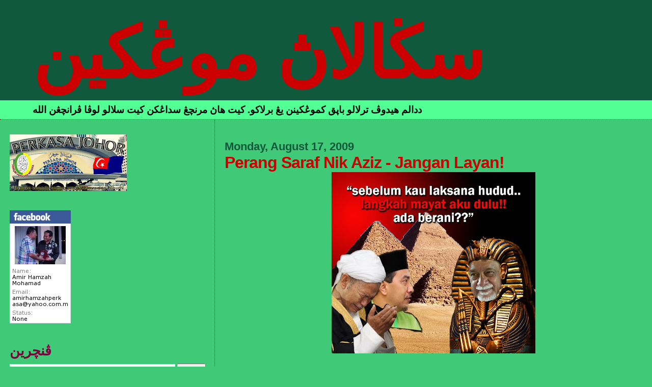

--- FILE ---
content_type: text/html; charset=UTF-8
request_url: https://amirhamzah64-segalanyamungkin.blogspot.com/2009/08/perang-saraf-nik-aziz-jangan-layan.html?showComment=1250651629047
body_size: 23115
content:
<!DOCTYPE html>
<html dir='ltr' xmlns='http://www.w3.org/1999/xhtml' xmlns:b='http://www.google.com/2005/gml/b' xmlns:data='http://www.google.com/2005/gml/data' xmlns:expr='http://www.google.com/2005/gml/expr'>
<head>
<link href='https://www.blogger.com/static/v1/widgets/2944754296-widget_css_bundle.css' rel='stylesheet' type='text/css'/>
<meta content='text/html; charset=UTF-8' http-equiv='Content-Type'/>
<meta content='blogger' name='generator'/>
<link href='https://amirhamzah64-segalanyamungkin.blogspot.com/favicon.ico' rel='icon' type='image/x-icon'/>
<link href='http://amirhamzah64-segalanyamungkin.blogspot.com/2009/08/perang-saraf-nik-aziz-jangan-layan.html' rel='canonical'/>
<link rel="alternate" type="application/atom+xml" title="سڬالاڽ موڠكين - Atom" href="https://amirhamzah64-segalanyamungkin.blogspot.com/feeds/posts/default" />
<link rel="alternate" type="application/rss+xml" title="سڬالاڽ موڠكين - RSS" href="https://amirhamzah64-segalanyamungkin.blogspot.com/feeds/posts/default?alt=rss" />
<link rel="service.post" type="application/atom+xml" title="سڬالاڽ موڠكين - Atom" href="https://www.blogger.com/feeds/4096914537470846405/posts/default" />

<link rel="alternate" type="application/atom+xml" title="سڬالاڽ موڠكين - Atom" href="https://amirhamzah64-segalanyamungkin.blogspot.com/feeds/816061194321893357/comments/default" />
<!--Can't find substitution for tag [blog.ieCssRetrofitLinks]-->
<link href='https://blogger.googleusercontent.com/img/b/R29vZ2xl/AVvXsEhf7ovV1RD3oUbKDXBea6mhA0AuPDzemG9Bk62LoiWRWbc950Zn4z8bn4vcLwcaCDL6VGGGmYYDgyuWcNdMsnHeRemZAuAUJeni-8Kylm6iqAb-_2JaKjTCW1df7b4e0_6R8PISGG127Jo/s400/hudud.jpg' rel='image_src'/>
<meta content='http://amirhamzah64-segalanyamungkin.blogspot.com/2009/08/perang-saraf-nik-aziz-jangan-layan.html' property='og:url'/>
<meta content='Perang Saraf Nik Aziz - Jangan Layan!' property='og:title'/>
<meta content='Mursyidul Am Pas, Nik Aziz Nik Mat berkata, anggota UMNO tidak akan masuk syurga  kerana parti itu mengamalkan ajaran Islam palsu dari Pales...' property='og:description'/>
<meta content='https://blogger.googleusercontent.com/img/b/R29vZ2xl/AVvXsEhf7ovV1RD3oUbKDXBea6mhA0AuPDzemG9Bk62LoiWRWbc950Zn4z8bn4vcLwcaCDL6VGGGmYYDgyuWcNdMsnHeRemZAuAUJeni-8Kylm6iqAb-_2JaKjTCW1df7b4e0_6R8PISGG127Jo/w1200-h630-p-k-no-nu/hudud.jpg' property='og:image'/>
<title>سڬالاڽ موڠكين: Perang Saraf Nik Aziz - Jangan Layan!</title>
<style id='page-skin-1' type='text/css'><!--
/*
* Blogger Template Style
*
* Sand Dollar
* by Jason Sutter
* Updated by Blogger Team
*/#navbar-iframe {
display: none !important;}
/* Variable definitions
====================
<Variable name="textcolor" description="Text Color"
type="color" default="#000">
<Variable name="bgcolor" description="Page Background Color"
type="color" default="#f6f6f6">
<Variable name="pagetitlecolor" description="Blog Title Color"
type="color" default="#F5DEB3">
<Variable name="pagetitlebgcolor" description="Blog Title Background Color"
type="color" default="#DE7008">
<Variable name="descriptionColor" description="Blog Description Color"
type="color" default="#9E5205" />
<Variable name="descbgcolor" description="Description Background Color"
type="color" default="#F5E39e">
<Variable name="titlecolor" description="Post Title Color"
type="color" default="#9E5205">
<Variable name="datecolor" description="Date Header Color"
type="color" default="#777777">
<Variable name="footercolor" description="Post Footer Color"
type="color" default="#444444">
<Variable name="linkcolor" description="Link Color"
type="color" default="#DE7008">
<Variable name="footerlinkcolor" description="Post Footer Link Color"
type="color" default="#968a0a">
<Variable name="visitedlinkcolor" description="Visited Link Color"
type="color" default="#DE7008">
<Variable name="sidebarcolor" description="Sidebar Title Color"
type="color" default="#B8A80D">
<Variable name="sidebarlinkcolor" description="Sidebar Link Color"
type="color" default="#999999">
<Variable name="bordercolor" description="Border Color"
type="color" default="#e0ad12">
<Variable name="bodyfont" description="Text Font"
type="font"
default="normal normal 100% 'Trebuchet MS',Trebuchet,Verdana,Sans-Serif">
<Variable name="headerfont" description="Sidebar Title Font"
type="font"
default="normal bold 150% Verdana,Sans-serif">
<Variable name="dateHeaderFont" description="Date Header Font"
type="font"
default="normal bold 105% 'Trebuchet MS',Trebuchet,Verdana,Sans-serif">
<Variable name="pagetitlefont" description="Blog Title Font"
type="font" default="normal bold 300% Verdana,Sans-Serif">
<Variable name="titlefont" description="Post Title Font"
type="font" default="normal bold 160% Verdana,Sans-Serif">
<Variable name="startSide" description="Start side in blog language"
type="automatic" default="left">
<Variable name="endSide" description="End side in blog language"
type="automatic" default="right">
*/
body {
margin:0px;
padding:0px;
background:#40c976;
color:#000000;
font-size: small;
}
#outer-wrapper {
font:normal bold 146% Arial, sans-serif;
}
a {
color:#ff0000;
}
a:hover {
color:#cc0000;
}
a img {
border-width: 0;
}
#content-wrapper {
padding-top: 0;
padding-right: 1em;
padding-bottom: 0;
padding-left: 1em;
}
@media all  {
div#main {
float:right;
width:66%;
padding-top:30px;
padding-right:0;
padding-bottom:10px;
padding-left:1em;
border-left:dotted 1px #660000;
word-wrap: break-word; /* fix for long text breaking sidebar float in IE */
overflow: hidden;     /* fix for long non-text content breaking IE sidebar float */
}
div#sidebar {
margin-top:20px;
margin-right:0px;
margin-bottom:0px;
margin-left:0;
padding:0px;
text-align:left;
float: left;
width: 31%;
word-wrap: break-word; /* fix for long text breaking sidebar float in IE */
overflow: hidden;     /* fix for long non-text content breaking IE sidebar float */
}
}
@media handheld  {
div#main {
float:none;
width:90%;
}
div#sidebar {
padding-top:30px;
padding-right:7%;
padding-bottom:10px;
padding-left:3%;
}
}
#header {
padding-top:0px;
padding-right:0px;
padding-bottom:0px;
padding-left:0px;
margin-top:0px;
margin-right:0px;
margin-bottom:0px;
margin-left:0px;
border-bottom:dotted 1px #660000;
background:#51ff95;
}
h1 a:link  {
text-decoration:none;
color:#cc0000
}
h1 a:visited  {
text-decoration:none;
color:#cc0000
}
h1,h2,h3 {
margin: 0;
}
h1 {
padding-top:25px;
padding-right:0px;
padding-bottom:10px;
padding-left:5%;
color:#cc0000;
background:#11593c;
font:normal bold 730% Arial, sans-serif;
letter-spacing:-2px;
}
h3.post-title {
color:#cc0000;
font:normal bold 167% Trebuchet, Trebuchet MS, Arial, sans-serif;
letter-spacing:-1px;
}
h3.post-title a,
h3.post-title a:visited {
color: #cc0000;
}
h2.date-header  {
margin-top:10px;
margin-right:0px;
margin-bottom:0px;
margin-left:0px;
color:#11593C;
font: normal bold 115% Arial, sans-serif;
}
h4 {
color:#aa0033;
}
#sidebar h2 {
color:#800040;
margin:0px;
padding:0px;
font:normal bold 148% Verdana,Sans-serif;
}
#sidebar .widget {
margin-top:0px;
margin-right:0px;
margin-bottom:33px;
margin-left:0px;
padding-top:0px;
padding-right:0px;
padding-bottom:0px;
padding-left:0px;
font-size:95%;
}
#sidebar ul {
list-style-type:none;
padding-left: 0;
margin-top: 0;
}
#sidebar li {
margin-top:0px;
margin-right:0px;
margin-bottom:0px;
margin-left:0px;
padding-top:0px;
padding-right:0px;
padding-bottom:0px;
padding-left:0px;
list-style-type:none;
font-size:95%;
}
.description {
padding:0px;
margin-top:7px;
margin-right:12%;
margin-bottom:7px;
margin-left:5%;
color:#000000;
background:transparent;
font:bold 100% Verdana,Sans-Serif;
}
.post {
margin-top:0px;
margin-right:0px;
margin-bottom:30px;
margin-left:0px;
}
.post strong {
color:#000000;
font-weight:bold;
}
pre,code {
color:#cc0000;
}
strike {
color:#cc0000;
}
.post-footer  {
padding:0px;
margin:0px;
color:#444444;
font-size:80%;
}
.post-footer a {
border:none;
color:#063E3F;
text-decoration:none;
}
.post-footer a:hover {
text-decoration:underline;
}
#comments {
padding:0px;
font-size:110%;
font-weight:bold;
}
.comment-author {
margin-top: 10px;
}
.comment-body {
font-size:100%;
font-weight:normal;
color:black;
}
.comment-footer {
padding-bottom:20px;
color:#444444;
font-size:80%;
font-weight:normal;
display:inline;
margin-right:10px
}
.deleted-comment  {
font-style:italic;
color:gray;
}
.comment-link  {
margin-left:.6em;
}
.profile-textblock {
clear: both;
margin-left: 0;
}
.profile-img {
float: left;
margin-top: 0;
margin-right: 5px;
margin-bottom: 5px;
margin-left: 0;
border: 2px solid #11593c;
}
#sidebar a:link  {
color:#cc0000;
text-decoration:none;
}
#sidebar a:active  {
color:#ff0000;
text-decoration:none;
}
#sidebar a:visited  {
color:sidebarlinkcolor;
text-decoration:none;
}
#sidebar a:hover {
color:#800040;
text-decoration:none;
}
.feed-links {
clear: both;
line-height: 2.5em;
}
#blog-pager-newer-link {
float: left;
}
#blog-pager-older-link {
float: right;
}
#blog-pager {
text-align: center;
}
.clear {
clear: both;
}
.widget-content {
margin-top: 0.5em;
}
/** Tweaks for layout editor preview */
body#layout #outer-wrapper {
margin-top: 0;
}
body#layout #main,
body#layout #sidebar {
margin-top: 10px;
padding-top: 0;
}

--></style>
<link href='https://www.blogger.com/dyn-css/authorization.css?targetBlogID=4096914537470846405&amp;zx=8d08615b-4d33-4311-a34e-01de39d0c134' media='none' onload='if(media!=&#39;all&#39;)media=&#39;all&#39;' rel='stylesheet'/><noscript><link href='https://www.blogger.com/dyn-css/authorization.css?targetBlogID=4096914537470846405&amp;zx=8d08615b-4d33-4311-a34e-01de39d0c134' rel='stylesheet'/></noscript>
<meta name='google-adsense-platform-account' content='ca-host-pub-1556223355139109'/>
<meta name='google-adsense-platform-domain' content='blogspot.com'/>

<!-- data-ad-client=ca-pub-8474283518807122 -->

</head>
<body>
<div class='navbar section' id='navbar'><div class='widget Navbar' data-version='1' id='Navbar1'><script type="text/javascript">
    function setAttributeOnload(object, attribute, val) {
      if(window.addEventListener) {
        window.addEventListener('load',
          function(){ object[attribute] = val; }, false);
      } else {
        window.attachEvent('onload', function(){ object[attribute] = val; });
      }
    }
  </script>
<div id="navbar-iframe-container"></div>
<script type="text/javascript" src="https://apis.google.com/js/platform.js"></script>
<script type="text/javascript">
      gapi.load("gapi.iframes:gapi.iframes.style.bubble", function() {
        if (gapi.iframes && gapi.iframes.getContext) {
          gapi.iframes.getContext().openChild({
              url: 'https://www.blogger.com/navbar/4096914537470846405?po\x3d816061194321893357\x26origin\x3dhttps://amirhamzah64-segalanyamungkin.blogspot.com',
              where: document.getElementById("navbar-iframe-container"),
              id: "navbar-iframe"
          });
        }
      });
    </script><script type="text/javascript">
(function() {
var script = document.createElement('script');
script.type = 'text/javascript';
script.src = '//pagead2.googlesyndication.com/pagead/js/google_top_exp.js';
var head = document.getElementsByTagName('head')[0];
if (head) {
head.appendChild(script);
}})();
</script>
</div></div>
<div id='outer-wrapper'><div id='wrap2'>
<!-- skip links for text browsers -->
<span id='skiplinks' style='display:none;'>
<a href='#main'>skip to main </a> |
      <a href='#sidebar'>skip to sidebar</a>
</span>
<div id='header-wrapper'>
<div class='header section' id='header'><div class='widget Header' data-version='1' id='Header1'>
<div id='header-inner'>
<div class='titlewrapper'>
<h1 class='title'>
<a href='https://amirhamzah64-segalanyamungkin.blogspot.com/'>
سڬالاڽ موڠكين
</a>
</h1>
</div>
<div class='descriptionwrapper'>
<p class='description'><span>ددالم هيدوڤ ترلالو باڽق كموڠكينن يڠ برلاكو. كيت هاڽ مرنچڠ سداڠكن كيت سلالو لوڤا ڤرانچڠن الله</span></p>
</div>
</div>
</div></div>
</div>
<div id='content-wrapper'>
<div id='crosscol-wrapper' style='text-align:center'>
<div class='crosscol no-items section' id='crosscol'></div>
</div>
<div id='main-wrapper'>
<div class='main section' id='main'><div class='widget Blog' data-version='1' id='Blog1'>
<div class='blog-posts hfeed'>

          <div class="date-outer">
        
<h2 class='date-header'><span>Monday, August 17, 2009</span></h2>

          <div class="date-posts">
        
<div class='post-outer'>
<div class='post hentry uncustomized-post-template' itemprop='blogPost' itemscope='itemscope' itemtype='http://schema.org/BlogPosting'>
<meta content='https://blogger.googleusercontent.com/img/b/R29vZ2xl/AVvXsEhf7ovV1RD3oUbKDXBea6mhA0AuPDzemG9Bk62LoiWRWbc950Zn4z8bn4vcLwcaCDL6VGGGmYYDgyuWcNdMsnHeRemZAuAUJeni-8Kylm6iqAb-_2JaKjTCW1df7b4e0_6R8PISGG127Jo/s400/hudud.jpg' itemprop='image_url'/>
<meta content='4096914537470846405' itemprop='blogId'/>
<meta content='816061194321893357' itemprop='postId'/>
<a name='816061194321893357'></a>
<h3 class='post-title entry-title' itemprop='name'>
Perang Saraf Nik Aziz - Jangan Layan!
</h3>
<div class='post-header'>
<div class='post-header-line-1'></div>
</div>
<div class='post-body entry-content' id='post-body-816061194321893357' itemprop='description articleBody'>
<a href="https://blogger.googleusercontent.com/img/b/R29vZ2xl/AVvXsEhf7ovV1RD3oUbKDXBea6mhA0AuPDzemG9Bk62LoiWRWbc950Zn4z8bn4vcLwcaCDL6VGGGmYYDgyuWcNdMsnHeRemZAuAUJeni-8Kylm6iqAb-_2JaKjTCW1df7b4e0_6R8PISGG127Jo/s1600-h/hudud.jpg" onblur="try {parent.deselectBloggerImageGracefully();} catch(e) {}"><img alt="" border="0" id="BLOGGER_PHOTO_ID_5371369299467903074" src="https://blogger.googleusercontent.com/img/b/R29vZ2xl/AVvXsEhf7ovV1RD3oUbKDXBea6mhA0AuPDzemG9Bk62LoiWRWbc950Zn4z8bn4vcLwcaCDL6VGGGmYYDgyuWcNdMsnHeRemZAuAUJeni-8Kylm6iqAb-_2JaKjTCW1df7b4e0_6R8PISGG127Jo/s400/hudud.jpg" style="display:block; margin:0px auto 10px; text-align:center;cursor:pointer; cursor:hand;width: 400px; height: 356px;" /></a><br />Mursyidul Am Pas, Nik Aziz Nik Mat berkata, anggota UMNO tidak <a href="http://www.utusan.com.my/utusan/info.asp?y=2009&amp;dt=0818&amp;pub=Utusan_Malaysia&amp;sec=Politik&amp;pg=po_03.htm"><span style="font-weight:bold;">akan masuk syurga</span></a> kerana parti itu mengamalkan ajaran Islam palsu dari Palestin. Katanya, terdapat perbezaan antara Islam yang didakwah oleh Pas dan Islam yang diamalkan oleh umat Islam daripada kalangan anggota UMNO.<br /><br />"Islam di bawah UMNO tidak ke mana dan tidak boleh bawa seseorang itu ke syurga. Berdasar perkara itu, saya percaya penduduk di kawasan Permatang Pasir akan memilih calon Pas sebagai wakil rakyat mereka," katanya kepada pemberita di Institut Kemahiran Belia Negara Bukit Mertajam selepas proses penamaan calon bagi pilihan raya kecil Permatang Pasir.<br /><br />Para pembaca sekelian tidak perlu terperanjat dengan kenyataan Pak Nik ni kerana sudah acap kali beliau mengeluarkan kenyataan-kenyataan yang bersifat provokasi. Bagi saya beliau sengaja mengeluarkan pelbagai kenyataan untuk mempromosikan partinya sebagai satu cara kempen dan perang saraf menjelang Pilihanraya kecil Permatang Pasir. Beliau tahu kenyataan terbaru itu akan dibincangkan dan dijawab oleh BN semasa pilihanraya kecil nanti dan ini akan menyeronokkan Pak Nik.<br /><br />Pak Nik tidak suka BN menyerang kebobrokan pemerintahan Pakatan Rakyat di Selangor yang sedang hangat dengan pelbagai isu. Kelemahan dan sumbangan PAS khususnya dalam isu arak kalau boleh tidak disentuh oleh penceramah-penceramah BN. Kerajaan Negara Islam dan perlaksanaan hukum Hudud juga satu kelemahan PAS yang sehingga kini belum tertunai. Rasuah dan salahguna kuasa serta penglibatan kongsi gelap di kalangan beberapa wakil rakyat begitu berleluasa di Selangor. Kalau boleh perkara ini tidak dibahaskan dan menjadi modal kerajaan menyerang Pakatan rakyat.<br /><br />Percayalah selepas ini akan keluar lagi pelbagai kenyataan oleh para pemimpin Pakatan Rakyat. Hadi Awang pula mengatakan bahawa Umno-BN sentiasa mengamalkan 'Politik Dajal' dalam usaha mengekalkan kekuasan memerintah negara. "Lantaran itu kita wajib menyingkir mereka walaupun penyakit itu sudah lama melanda negara kita,"kata Presiden PAS, Abdul Hadi Awang ketika menyampaikan ceramah di Markas Permatang Luar di sini semalam.Katanya, jika mereka terus diberi kuasa, politik seperti ini akan tetap diamalkan kerana pada mereka inilah cara terbaik lagi halal untuk mengaburi mata rakyat. "Politik Dajal ini ialah mengutamakan sahabat handai dan kaum keluarga dalam usaha mereka menyalurkan kekayaan negara dan pelbagai kemudahan,"katanya. (Utusan Malaysia-18 Ogos 2009)<br /><a href="https://blogger.googleusercontent.com/img/b/R29vZ2xl/AVvXsEj91OQZKch2rZvgEG3QvCFewDtazi8uaf3kosgaSB1a8dzGCX88UXdYjmaRBlITxt1z_VfDml6eLBXhV7jRVC6jIQTN058QRrMifDeyb68-hYgmrzKNm5HiNuPSBAtvBcRcU-BCRgFliI0/s1600-h/pakatanrosaky.jpg" onblur="try {parent.deselectBloggerImageGracefully();} catch(e) {}"><img alt="" border="0" id="BLOGGER_PHOTO_ID_5371369571945594434" src="https://blogger.googleusercontent.com/img/b/R29vZ2xl/AVvXsEj91OQZKch2rZvgEG3QvCFewDtazi8uaf3kosgaSB1a8dzGCX88UXdYjmaRBlITxt1z_VfDml6eLBXhV7jRVC6jIQTN058QRrMifDeyb68-hYgmrzKNm5HiNuPSBAtvBcRcU-BCRgFliI0/s400/pakatanrosaky.jpg" style="display:block; margin:0px auto 10px; text-align:center;cursor:pointer; cursor:hand;width: 400px; height: 400px;" /></a><br />Apabila Hadi Awang mengatakan "Politik Dajal ini ialah mengutamakan sahabat handai dan kaum keluarga dalam usaha mereka menyalurkan kekayaan negara dan pelbagai kemudahan" telah dinafikan pula oleh Nik Aziz. Baca kenyataan Pak Nik <a href="http://www.utusan.com.my/utusan/info.asp?y=2008&amp;dt=0810&amp;pub=utusan_malaysia&amp;sec=Dalam_Negeri&amp;pg=dn_20.htm&amp;arc=hive"><span style="font-weight:bold;">di sini</span></a>.<br /><br />Sebelum ini Pak Nik pernah mengeluarkan kenyataan bahawa UMNO disifatkan sebagai parti sesat seperti ajaran Ayah Pin. "UMNO dan komunis adalah sama. UMNO ialah parti sosialis kerana menolak Islam. UMNO ialah parti Melayu bukan parti Islam,"  <a href="http://www.utusan.com.my/utusan/info.asp?y=2009&amp;dt=0624&amp;pub=utusan_malaysia&amp;sec=Rencana&amp;pg=re_09.htm&amp;arc=hive"><span style="font-weight:bold;">klik di sini</span></a>.<br /><br />Jadi apa yang hendak dihairan dengan kenyataan-kenyataan ini. Kita sudah 'mangli' dan jelak membaca dan mendengarnya. Mereka berdua memang telah ditugaskan oleh Anwar untuk mengeluarkan kenyataan-kenyataan sebegini kerana di mata rakyat mereka berdua adalah ulamak. Rakyat akan menerima apa yang dikatakan oleh ulamak. Ungkapan yang keluar daripada mulut Hadi dan Nik Aziz akan ditelan bulat-bulat dan sudah diterima sebagai fatwa yang tidak boleh ditentang oleh penyokong-penyokongnya.<br /><a href="https://blogger.googleusercontent.com/img/b/R29vZ2xl/AVvXsEhUIOy4oiJi0ie-X4YutBXCtpFwJjTPv_rysZKVM2-zWurTp6IbbCIIcFhRYxFUStFbn013368OGuuGZk4A2_pEPCb8g6guuELdLSJqgrl5KOxty3cdOqRs502Njv-nAjrxDdkc2T615JA/s1600-h/HADI+%26+AJIS+copy.jpg" onblur="try {parent.deselectBloggerImageGracefully();} catch(e) {}"><img alt="" border="0" id="BLOGGER_PHOTO_ID_5371369866521209842" src="https://blogger.googleusercontent.com/img/b/R29vZ2xl/AVvXsEhUIOy4oiJi0ie-X4YutBXCtpFwJjTPv_rysZKVM2-zWurTp6IbbCIIcFhRYxFUStFbn013368OGuuGZk4A2_pEPCb8g6guuELdLSJqgrl5KOxty3cdOqRs502Njv-nAjrxDdkc2T615JA/s400/HADI+%26+AJIS+copy.jpg" style="display:block; margin:0px auto 10px; text-align:center;cursor:pointer; cursor:hand;width: 400px; height: 267px;" /></a><br />BN seharusnya berhati-hati dengan taktik ulamak 2 ekor ini. Politik tinggi yang telah diajar oleh Anwar dan kedua-duanya cepat faham. Penceramah dan pemimpin-pemimpin UMNO harus fokus kepada tujuan, matlamat, misi dan visi parti dan tidak perlu melayan kenyataan ke dua-dua ulamak politik ini. PENGERTIAN &#8216;ULAMA&#8217; DAN CIRI-CIRI ULAMA&#8217; sila baca <a href="http://www.pas.org.my/index.php?option=com_content&amp;task=view&amp;id=2209&amp;Itemid=92"><span style="font-weight:bold;">di sini</span></a>.<br /><br />Amir Hamzah<br />Batu Pahat<br />www.amirhamzah64-segalanyamungkin.blogspot.com<br /><br />TERBARU : <a href="http://www.agendadaily.com/cmspreview/content.jsp?id=com.tms.cms.article.Article_2f136453-7f000010-96478e00-64f45302"><span style="font-weight:bold;">Klik di sini</span></a> berkenaan isu yang berkaitan.
<div style='clear: both;'></div>
</div>
<div class='post-footer'>
<div class='post-footer-line post-footer-line-1'>
<span class='post-author vcard'>
Posted by
<span class='fn' itemprop='author' itemscope='itemscope' itemtype='http://schema.org/Person'>
<meta content='https://www.blogger.com/profile/03511726406932739134' itemprop='url'/>
<a class='g-profile' href='https://www.blogger.com/profile/03511726406932739134' rel='author' title='author profile'>
<span itemprop='name'>amirhamzah64/ 64أمير حمزه</span>
</a>
</span>
</span>
<span class='post-timestamp'>
at
<meta content='http://amirhamzah64-segalanyamungkin.blogspot.com/2009/08/perang-saraf-nik-aziz-jangan-layan.html' itemprop='url'/>
<a class='timestamp-link' href='https://amirhamzah64-segalanyamungkin.blogspot.com/2009/08/perang-saraf-nik-aziz-jangan-layan.html' rel='bookmark' title='permanent link'><abbr class='published' itemprop='datePublished' title='2009-08-17T20:31:00-07:00'>8:31&#8239;PM</abbr></a>
</span>
<span class='post-comment-link'>
</span>
<span class='post-icons'>
<span class='item-control blog-admin pid-637053569'>
<a href='https://www.blogger.com/post-edit.g?blogID=4096914537470846405&postID=816061194321893357&from=pencil' title='Edit Post'>
<img alt='' class='icon-action' height='18' src='https://resources.blogblog.com/img/icon18_edit_allbkg.gif' width='18'/>
</a>
</span>
</span>
<div class='post-share-buttons goog-inline-block'>
</div>
</div>
<div class='post-footer-line post-footer-line-2'>
<span class='post-labels'>
</span>
</div>
<div class='post-footer-line post-footer-line-3'>
<span class='post-location'>
</span>
</div>
</div>
</div>
<div class='comments' id='comments'>
<a name='comments'></a>
<h4>17 comments:</h4>
<div id='Blog1_comments-block-wrapper'>
<dl class='avatar-comment-indent' id='comments-block'>
<dt class='comment-author ' id='c4977818011248965846'>
<a name='c4977818011248965846'></a>
<div class="avatar-image-container avatar-stock"><span dir="ltr"><img src="//resources.blogblog.com/img/blank.gif" width="35" height="35" alt="" title="Anonymous">

</span></div>
Anonymous
said...
</dt>
<dd class='comment-body' id='Blog1_cmt-4977818011248965846'>
<p>
<b>SLM BRO..KLU NAK DI IKUTKAN PAK AJIS TU &#39;ULALAMAK DAJJAL TERBESAR&#39; DLM PAS DAN HJ HADI PLAK &#39;ULALAMAK TERPAKSE JADI DAJJAL&#39; SBB DUA2 EKOR NK JAGA KEDUDUKAN. TAPI KLU 2-2 EKOR TU SANGGUP TUNDUK KAT &#39;LEBAI DAP&#39; BLH LAH DI KATAKAN TARAF ULALAMAK SAMPAH JEK!. PENCACAI2 PULAK IKUT MELULU JEK SAMA2 JADI SAMPAH SARAP!. ADOIYAIII</b>
</p>
</dd>
<dd class='comment-footer'>
<span class='comment-timestamp'>
<a href='https://amirhamzah64-segalanyamungkin.blogspot.com/2009/08/perang-saraf-nik-aziz-jangan-layan.html?showComment=1250643485946#c4977818011248965846' title='comment permalink'>
August 18, 2009 at 5:58&#8239;PM
</a>
<span class='item-control blog-admin pid-225688955'>
<a class='comment-delete' href='https://www.blogger.com/comment/delete/4096914537470846405/4977818011248965846' title='Delete Comment'>
<img src='https://resources.blogblog.com/img/icon_delete13.gif'/>
</a>
</span>
</span>
</dd>
<dt class='comment-author ' id='c6140918315091980133'>
<a name='c6140918315091980133'></a>
<div class="avatar-image-container avatar-stock"><span dir="ltr"><a href="https://www.blogger.com/profile/05604369200788928530" target="" rel="nofollow" onclick="" class="avatar-hovercard" id="av-6140918315091980133-05604369200788928530"><img src="//www.blogger.com/img/blogger_logo_round_35.png" width="35" height="35" alt="" title="backtobasic561">

</a></span></div>
<a href='https://www.blogger.com/profile/05604369200788928530' rel='nofollow'>backtobasic561</a>
said...
</dt>
<dd class='comment-body' id='Blog1_cmt-6140918315091980133'>
<p>
Salam tuan, komen dan kritikan serta berbeda pendapat memang digalakkan. Tapi ulasan berbentuk caci maki hamun tidak sepatutnya berlaku. Walaupun Nik Aziz dan Haji Hadi mungkin silap dalam memberi response kepada pertanyaan wartawan, atau mungkin kenyataan mereka diputar-belitkan, mereka juga berhak dihormati sebagai orang yang berilmu. Harap sesiapa yang beri komen, biarlah beradab. Ingatlah, apa yang kita lakukan hanyalah pandangan peribadi kita. Tak baik mencaci ulama dengan keterlaluan. Islam tidak ajar begitu. Terima kasih.
</p>
</dd>
<dd class='comment-footer'>
<span class='comment-timestamp'>
<a href='https://amirhamzah64-segalanyamungkin.blogspot.com/2009/08/perang-saraf-nik-aziz-jangan-layan.html?showComment=1250646716232#c6140918315091980133' title='comment permalink'>
August 18, 2009 at 6:51&#8239;PM
</a>
<span class='item-control blog-admin pid-1422897677'>
<a class='comment-delete' href='https://www.blogger.com/comment/delete/4096914537470846405/6140918315091980133' title='Delete Comment'>
<img src='https://resources.blogblog.com/img/icon_delete13.gif'/>
</a>
</span>
</span>
</dd>
<dt class='comment-author blog-author' id='c1677618015253760185'>
<a name='c1677618015253760185'></a>
<div class="avatar-image-container vcard"><span dir="ltr"><a href="https://www.blogger.com/profile/03511726406932739134" target="" rel="nofollow" onclick="" class="avatar-hovercard" id="av-1677618015253760185-03511726406932739134"><img src="https://resources.blogblog.com/img/blank.gif" width="35" height="35" class="delayLoad" style="display: none;" longdesc="//blogger.googleusercontent.com/img/b/R29vZ2xl/AVvXsEgSZZfmG4rec1mJVNcIw7E0trCDKIqZrT-l9kLMiYoP-iEmt0bi06s3vpnt0GjqQ30XKVQIiu93Ac2hrHWIvBwD8J6EXzZIM0gKlL_QWOpfHAGrDaEqFc2Vt-c6SOir_es/s45-c/DSC_1106.JPG" alt="" title="amirhamzah64/ 64&#1571;&#1605;&#1610;&#1585; &#1581;&#1605;&#1586;&#1607;">

<noscript><img src="//blogger.googleusercontent.com/img/b/R29vZ2xl/AVvXsEgSZZfmG4rec1mJVNcIw7E0trCDKIqZrT-l9kLMiYoP-iEmt0bi06s3vpnt0GjqQ30XKVQIiu93Ac2hrHWIvBwD8J6EXzZIM0gKlL_QWOpfHAGrDaEqFc2Vt-c6SOir_es/s45-c/DSC_1106.JPG" width="35" height="35" class="photo" alt=""></noscript></a></span></div>
<a href='https://www.blogger.com/profile/03511726406932739134' rel='nofollow'>amirhamzah64/ 64أمير حمزه</a>
said...
</dt>
<dd class='comment-body' id='Blog1_cmt-1677618015253760185'>
<p>
Salam bro Jeffry,<br /><br />Ada orang marah bro. Tak baik caci maki ulamak.... huhuhuhu. Kalau tak nak kena caci maki jangan masuk politik. Bidang politik ni memang sangat terdedah dan terbuka. Dia boleh dibelasah dan kena belasah. Najib dan Muhyiddin pun faham sebab dia orang politik kerana dalam politik ni bro banyak kawan dan lawan. Fitnah, kata mengata, tikam menikam dan jatuh menjatuh itu perkara biasa bagi orang yang hendakkan kuasa. Dia boleh mengorbankan , dikorbankan dan terkorban. Selamat menyambut bulan Ramadhan al-mubarak bro. Macam kita ni masuk syurga tak bro? hehehe itu kena tanya Pak Nik kita la ye......huhuhu
</p>
</dd>
<dd class='comment-footer'>
<span class='comment-timestamp'>
<a href='https://amirhamzah64-segalanyamungkin.blogspot.com/2009/08/perang-saraf-nik-aziz-jangan-layan.html?showComment=1250651629047#c1677618015253760185' title='comment permalink'>
August 18, 2009 at 8:13&#8239;PM
</a>
<span class='item-control blog-admin pid-637053569'>
<a class='comment-delete' href='https://www.blogger.com/comment/delete/4096914537470846405/1677618015253760185' title='Delete Comment'>
<img src='https://resources.blogblog.com/img/icon_delete13.gif'/>
</a>
</span>
</span>
</dd>
<dt class='comment-author blog-author' id='c7024839538934944692'>
<a name='c7024839538934944692'></a>
<div class="avatar-image-container vcard"><span dir="ltr"><a href="https://www.blogger.com/profile/03511726406932739134" target="" rel="nofollow" onclick="" class="avatar-hovercard" id="av-7024839538934944692-03511726406932739134"><img src="https://resources.blogblog.com/img/blank.gif" width="35" height="35" class="delayLoad" style="display: none;" longdesc="//blogger.googleusercontent.com/img/b/R29vZ2xl/AVvXsEgSZZfmG4rec1mJVNcIw7E0trCDKIqZrT-l9kLMiYoP-iEmt0bi06s3vpnt0GjqQ30XKVQIiu93Ac2hrHWIvBwD8J6EXzZIM0gKlL_QWOpfHAGrDaEqFc2Vt-c6SOir_es/s45-c/DSC_1106.JPG" alt="" title="amirhamzah64/ 64&#1571;&#1605;&#1610;&#1585; &#1581;&#1605;&#1586;&#1607;">

<noscript><img src="//blogger.googleusercontent.com/img/b/R29vZ2xl/AVvXsEgSZZfmG4rec1mJVNcIw7E0trCDKIqZrT-l9kLMiYoP-iEmt0bi06s3vpnt0GjqQ30XKVQIiu93Ac2hrHWIvBwD8J6EXzZIM0gKlL_QWOpfHAGrDaEqFc2Vt-c6SOir_es/s45-c/DSC_1106.JPG" width="35" height="35" class="photo" alt=""></noscript></a></span></div>
<a href='https://www.blogger.com/profile/03511726406932739134' rel='nofollow'>amirhamzah64/ 64أمير حمزه</a>
said...
</dt>
<dd class='comment-body' id='Blog1_cmt-7024839538934944692'>
<p>
salam  backtobasic561.<br /><br />Terima kasih atas nasihat saudara tu. Kalau Nik Aziz macam saudara tentulah perkara caci mencaci ni tidak berlaku. Saudara lebih baik dari Nik Aziz kita tu. Tapi bagi kawan, udah dia masuk gelanggang politik terima aje la. Pak Nik boleh belasah orang apa pasal lak dia tak leh kena belasah bro? hehehe.<br /><br />Apa-apa hal pun bro kena faham, kentut Nik Aziz pun busuk juga bro...tambah-tambah kalau makan petai. hehehe. Jangan marah bro....gurau-gurau je.<br /><br />Ada baik juga saudara lawat blog ni. Blog ni sedang membelasah Harusani, Mufti Perak. Tajuknya :Harussani: Ulamak yang melacurkan diri untuk UMNO. http://www.malaysiawaves.com/2009/07/harussani-ulama-yang-melacurkan-diri.html.<br /><br />Akhir kata, selamat menyambut bulan Ramadhan-alMubarak dan selamat berpuasa. Terima kasih.
</p>
</dd>
<dd class='comment-footer'>
<span class='comment-timestamp'>
<a href='https://amirhamzah64-segalanyamungkin.blogspot.com/2009/08/perang-saraf-nik-aziz-jangan-layan.html?showComment=1250652333714#c7024839538934944692' title='comment permalink'>
August 18, 2009 at 8:25&#8239;PM
</a>
<span class='item-control blog-admin pid-637053569'>
<a class='comment-delete' href='https://www.blogger.com/comment/delete/4096914537470846405/7024839538934944692' title='Delete Comment'>
<img src='https://resources.blogblog.com/img/icon_delete13.gif'/>
</a>
</span>
</span>
</dd>
<dt class='comment-author ' id='c5547048618295356184'>
<a name='c5547048618295356184'></a>
<div class="avatar-image-container vcard"><span dir="ltr"><a href="https://www.blogger.com/profile/06953472369742684612" target="" rel="nofollow" onclick="" class="avatar-hovercard" id="av-5547048618295356184-06953472369742684612"><img src="https://resources.blogblog.com/img/blank.gif" width="35" height="35" class="delayLoad" style="display: none;" longdesc="//2.bp.blogspot.com/_qpcI9JT8IUs/Sxy0b9rYLcI/AAAAAAAAAGo/LMpG0yS87RI/S45-s35/IMAG0389%2Bcopy.jpg" alt="" title="HALIM">

<noscript><img src="//2.bp.blogspot.com/_qpcI9JT8IUs/Sxy0b9rYLcI/AAAAAAAAAGo/LMpG0yS87RI/S45-s35/IMAG0389%2Bcopy.jpg" width="35" height="35" class="photo" alt=""></noscript></a></span></div>
<a href='https://www.blogger.com/profile/06953472369742684612' rel='nofollow'>HALIM</a>
said...
</dt>
<dd class='comment-body' id='Blog1_cmt-5547048618295356184'>
<p>
Salam ceek amir...ulama nik aziz tak tahu syurga dan neraka letaknya di mana....ulama hadi tak kenal dajal tu siapa....ini punya orang ada juga ke...ulamak apa macam ni ..ceritakan yang sebenar tentang islam tu ...jangan mengkafirkan orang islam berpegang teguh pada kalimah alllah..nak kena nik aziz ni...
</p>
</dd>
<dd class='comment-footer'>
<span class='comment-timestamp'>
<a href='https://amirhamzah64-segalanyamungkin.blogspot.com/2009/08/perang-saraf-nik-aziz-jangan-layan.html?showComment=1250676682281#c5547048618295356184' title='comment permalink'>
August 19, 2009 at 3:11&#8239;AM
</a>
<span class='item-control blog-admin pid-1943736311'>
<a class='comment-delete' href='https://www.blogger.com/comment/delete/4096914537470846405/5547048618295356184' title='Delete Comment'>
<img src='https://resources.blogblog.com/img/icon_delete13.gif'/>
</a>
</span>
</span>
</dd>
<dt class='comment-author ' id='c5278465247260936324'>
<a name='c5278465247260936324'></a>
<div class="avatar-image-container vcard"><span dir="ltr"><a href="https://www.blogger.com/profile/07421722724341666317" target="" rel="nofollow" onclick="" class="avatar-hovercard" id="av-5278465247260936324-07421722724341666317"><img src="https://resources.blogblog.com/img/blank.gif" width="35" height="35" class="delayLoad" style="display: none;" longdesc="//blogger.googleusercontent.com/img/b/R29vZ2xl/AVvXsEjYiVtmGtsAV8oB_pADBiaeVbynzkTZpJNthWDwyI9BKamjgloeBAlinkE0JK8-lhy-FaPTlTZ8ubJkusfUe6EU5dCS5ZbDMjbokTkPbg-TNlpFxCLBNfHCy8JP1qMcDHI/s45-c/800f053omrI[1].jpg" alt="" title="Orang tua">

<noscript><img src="//blogger.googleusercontent.com/img/b/R29vZ2xl/AVvXsEjYiVtmGtsAV8oB_pADBiaeVbynzkTZpJNthWDwyI9BKamjgloeBAlinkE0JK8-lhy-FaPTlTZ8ubJkusfUe6EU5dCS5ZbDMjbokTkPbg-TNlpFxCLBNfHCy8JP1qMcDHI/s45-c/800f053omrI[1].jpg" width="35" height="35" class="photo" alt=""></noscript></a></span></div>
<a href='https://www.blogger.com/profile/07421722724341666317' rel='nofollow'>Orang tua</a>
said...
</dt>
<dd class='comment-body' id='Blog1_cmt-5278465247260936324'>
<p>
Salam Sejahtera Bro,<br /><br />Jika dahulu ketika AL ARQAM mula menunjukan sifat-sifat MERAPU, kerajaan mengambil jalan membenteras pertubuhan tersebut dan pengikut-pengikutnya dengan dibantu oleh MAJLIS FATWA KEBANGSAAN bagi mengelakkan akidah umat Islam dari terpesong, walaupun ianya hanya dikalangan ahli-ahli mereka sahaja.<br /><br />Kini, NIK AJIS terang-terang melebihi apa yang AL ARQAM pernah lakukan, hinggakan siapa orang islam dan siapa yang kafir, siapa masuk syurga atau neraka, sahid atau tidak malah menghina islam pun beliau benarkan.      <br /><br />Jadi apa tindakan KEMENTERIAN BERKAITAN ATAU MAJLIS FATWA KEBANGSAAN dalam hal ini.<br /><br />Janganlah beri alasan ianya hanya kenyataan politik saja, Sedangkan perkara tersebut telah mengaitkan akidah.<br /><br />p/s: Apa beza tengok gambar NIK AJIS dapat pahala dengan tengok gambar USTAZ ASHARI oleh pengikutnya???????
</p>
</dd>
<dd class='comment-footer'>
<span class='comment-timestamp'>
<a href='https://amirhamzah64-segalanyamungkin.blogspot.com/2009/08/perang-saraf-nik-aziz-jangan-layan.html?showComment=1250679872493#c5278465247260936324' title='comment permalink'>
August 19, 2009 at 4:04&#8239;AM
</a>
<span class='item-control blog-admin pid-717569127'>
<a class='comment-delete' href='https://www.blogger.com/comment/delete/4096914537470846405/5278465247260936324' title='Delete Comment'>
<img src='https://resources.blogblog.com/img/icon_delete13.gif'/>
</a>
</span>
</span>
</dd>
<dt class='comment-author blog-author' id='c8109747966765083352'>
<a name='c8109747966765083352'></a>
<div class="avatar-image-container vcard"><span dir="ltr"><a href="https://www.blogger.com/profile/03511726406932739134" target="" rel="nofollow" onclick="" class="avatar-hovercard" id="av-8109747966765083352-03511726406932739134"><img src="https://resources.blogblog.com/img/blank.gif" width="35" height="35" class="delayLoad" style="display: none;" longdesc="//blogger.googleusercontent.com/img/b/R29vZ2xl/AVvXsEgSZZfmG4rec1mJVNcIw7E0trCDKIqZrT-l9kLMiYoP-iEmt0bi06s3vpnt0GjqQ30XKVQIiu93Ac2hrHWIvBwD8J6EXzZIM0gKlL_QWOpfHAGrDaEqFc2Vt-c6SOir_es/s45-c/DSC_1106.JPG" alt="" title="amirhamzah64/ 64&#1571;&#1605;&#1610;&#1585; &#1581;&#1605;&#1586;&#1607;">

<noscript><img src="//blogger.googleusercontent.com/img/b/R29vZ2xl/AVvXsEgSZZfmG4rec1mJVNcIw7E0trCDKIqZrT-l9kLMiYoP-iEmt0bi06s3vpnt0GjqQ30XKVQIiu93Ac2hrHWIvBwD8J6EXzZIM0gKlL_QWOpfHAGrDaEqFc2Vt-c6SOir_es/s45-c/DSC_1106.JPG" width="35" height="35" class="photo" alt=""></noscript></a></span></div>
<a href='https://www.blogger.com/profile/03511726406932739134' rel='nofollow'>amirhamzah64/ 64أمير حمزه</a>
said...
</dt>
<dd class='comment-body' id='Blog1_cmt-8109747966765083352'>
<p>
salam bro HALIM,<br /><br />Akhirnya masuk juga ke dalam teratak &#39;segalanyamungkin&#39;. Walaupun selalu berkunjung tetapi duduk di beranda saja. Terima kasih memberi komen sulung. Walaupun sulung memang berbisa, boleh terangkat serban pak Nik kita tu.<br /><br />Nik Aziz tak reti simpan rahsia bro. Rahsia Allah nak dimain-mainkan. Tu sebab dia kena peluru fitnah bertubi2. Hehehe....orang biasa dan kebanyakan aje perlekehkan dia walaupun jubah menyapu tanah. huhuhu....
</p>
</dd>
<dd class='comment-footer'>
<span class='comment-timestamp'>
<a href='https://amirhamzah64-segalanyamungkin.blogspot.com/2009/08/perang-saraf-nik-aziz-jangan-layan.html?showComment=1250680433082#c8109747966765083352' title='comment permalink'>
August 19, 2009 at 4:13&#8239;AM
</a>
<span class='item-control blog-admin pid-637053569'>
<a class='comment-delete' href='https://www.blogger.com/comment/delete/4096914537470846405/8109747966765083352' title='Delete Comment'>
<img src='https://resources.blogblog.com/img/icon_delete13.gif'/>
</a>
</span>
</span>
</dd>
<dt class='comment-author blog-author' id='c6266878375707871232'>
<a name='c6266878375707871232'></a>
<div class="avatar-image-container vcard"><span dir="ltr"><a href="https://www.blogger.com/profile/03511726406932739134" target="" rel="nofollow" onclick="" class="avatar-hovercard" id="av-6266878375707871232-03511726406932739134"><img src="https://resources.blogblog.com/img/blank.gif" width="35" height="35" class="delayLoad" style="display: none;" longdesc="//blogger.googleusercontent.com/img/b/R29vZ2xl/AVvXsEgSZZfmG4rec1mJVNcIw7E0trCDKIqZrT-l9kLMiYoP-iEmt0bi06s3vpnt0GjqQ30XKVQIiu93Ac2hrHWIvBwD8J6EXzZIM0gKlL_QWOpfHAGrDaEqFc2Vt-c6SOir_es/s45-c/DSC_1106.JPG" alt="" title="amirhamzah64/ 64&#1571;&#1605;&#1610;&#1585; &#1581;&#1605;&#1586;&#1607;">

<noscript><img src="//blogger.googleusercontent.com/img/b/R29vZ2xl/AVvXsEgSZZfmG4rec1mJVNcIw7E0trCDKIqZrT-l9kLMiYoP-iEmt0bi06s3vpnt0GjqQ30XKVQIiu93Ac2hrHWIvBwD8J6EXzZIM0gKlL_QWOpfHAGrDaEqFc2Vt-c6SOir_es/s45-c/DSC_1106.JPG" width="35" height="35" class="photo" alt=""></noscript></a></span></div>
<a href='https://www.blogger.com/profile/03511726406932739134' rel='nofollow'>amirhamzah64/ 64أمير حمزه</a>
said...
</dt>
<dd class='comment-body' id='Blog1_cmt-6266878375707871232'>
<p>
Salam Orang tua,<br /><br />Betul juga komen bro ni. Kawan memang ada cadangan untuk mengISAkan pak cik ni. Tapi idea alasannya macam tak sampai-sampai. Mungkin ini provokasi Nik Aziz bagi mengamatkan lagi pentas politik sehingga PRU ke 13.<br /><br />Pada masa Al-Arqam dulu bro keadaan berbeza sedikit. Siapakah di belakang penangkapan Ashaari? Bukankah sdr Anwar Ibrahim? Kerana apa? Ingat teori PM dengan menggunakan abjad RAHMAN. <br /><br />Abjad &#39;A&#39; selepas Mahathir itu berkemungkinan boleh jadi PM jika bernasib baik. Ada 4 orang boleh mengisi abjad A itu iaitu Abdul Ghafar, Abdullah Badawi, Anwar Ibrahim dan Ashaari.<br /><br />Nama Ashaari ditonjolkan oleh siapa untuk menjadi bakal PM? Ianya ditonjolakan oleh Syed Husein Al-Attas dalam satu buku politiknya yang kawan dah lupa tajuknya beserta dengan gambar Ashaari dikelilingi pengikutnya dan kemewahan. SH Al-Attas adalah nujum politik yang telahannya kebetulan selalunya tepat.<br /><br />Telahan SH Al-Attas ini merisaukan Anwar kerana sepatutnya A itu adalah namanya. Bagi Anwar Abdul Ghaffar dan Abdullah bukan lawan yang setanding dengannya. Tetapi Ashaari merisaukannya kerana mungkin dia akan menjadi PM pertama yang datang dari luar UMNO. Ashaari pula ketika itu sedang berada di puncak dengan pengikut yang ramai dan kekukuhan ekonomi kumpulan Al-Arqam.<br /><br />Dipendekkan cerita, Amerika yang menjadi bos Anwar mahukan Ashaari ditangkap atau dimatikan gerakannya. Kehendak Anwar selari dengan kehendak Amerika. Maka kerana abjad A, Ashaari ditangkap dan Al-Arqam berkubur setakat hari ini.<br /><br />Adapun dalam hal sekarang, Abang Nuar kita sudah bersekongkol dengan Nik Aziz. Menteri Dalam Negeri kita pulak pondan, memang menjadi makanan abang Nuar dengan Nik Aziz. Kalau Nuar yang jadi Menteri dah lama Pak Nik ni hanyut.<br /><br />Tapi dalam politik ni bro, tindakan perlu berhati-hati. Mungkin cadangan bro boleh dihalusi tetapi yang penting bagaimana kita mengawal momentun kemarahan rakyat sekurang2 selepas pilihanraya ke 13. Selepas PRU ke 13 jika menang siaplah mangkuk2 hayun ni......hehehe
</p>
</dd>
<dd class='comment-footer'>
<span class='comment-timestamp'>
<a href='https://amirhamzah64-segalanyamungkin.blogspot.com/2009/08/perang-saraf-nik-aziz-jangan-layan.html?showComment=1250682102977#c6266878375707871232' title='comment permalink'>
August 19, 2009 at 4:41&#8239;AM
</a>
<span class='item-control blog-admin pid-637053569'>
<a class='comment-delete' href='https://www.blogger.com/comment/delete/4096914537470846405/6266878375707871232' title='Delete Comment'>
<img src='https://resources.blogblog.com/img/icon_delete13.gif'/>
</a>
</span>
</span>
</dd>
<dt class='comment-author ' id='c9167417984120904357'>
<a name='c9167417984120904357'></a>
<div class="avatar-image-container vcard"><span dir="ltr"><a href="https://www.blogger.com/profile/02814468830136084555" target="" rel="nofollow" onclick="" class="avatar-hovercard" id="av-9167417984120904357-02814468830136084555"><img src="https://resources.blogblog.com/img/blank.gif" width="35" height="35" class="delayLoad" style="display: none;" longdesc="//4.bp.blogspot.com/_FydXfR1WE6o/SfMf5x4z8FI/AAAAAAAAAbw/hLJNTTwWhiE/S45-s35/wahit%2Bkoboi.jpg" alt="" title="KUNTONG">

<noscript><img src="//4.bp.blogspot.com/_FydXfR1WE6o/SfMf5x4z8FI/AAAAAAAAAbw/hLJNTTwWhiE/S45-s35/wahit%2Bkoboi.jpg" width="35" height="35" class="photo" alt=""></noscript></a></span></div>
<a href='https://www.blogger.com/profile/02814468830136084555' rel='nofollow'>KUNTONG</a>
said...
</dt>
<dd class='comment-body' id='Blog1_cmt-9167417984120904357'>
<p>
kuntong:<br /><br />ku tanamkan serumpun buluh,<br />untuk di isi pulut bekalan;<br />ku hulurkan jari sepuluh,<br />ku mohon maaf segala kesalahan.<br /><br />Temakasih.
</p>
</dd>
<dd class='comment-footer'>
<span class='comment-timestamp'>
<a href='https://amirhamzah64-segalanyamungkin.blogspot.com/2009/08/perang-saraf-nik-aziz-jangan-layan.html?showComment=1250745535881#c9167417984120904357' title='comment permalink'>
August 19, 2009 at 10:18&#8239;PM
</a>
<span class='item-control blog-admin pid-490013053'>
<a class='comment-delete' href='https://www.blogger.com/comment/delete/4096914537470846405/9167417984120904357' title='Delete Comment'>
<img src='https://resources.blogblog.com/img/icon_delete13.gif'/>
</a>
</span>
</span>
</dd>
<dt class='comment-author ' id='c2198491127523476638'>
<a name='c2198491127523476638'></a>
<div class="avatar-image-container vcard"><span dir="ltr"><a href="https://www.blogger.com/profile/15958938469960238911" target="" rel="nofollow" onclick="" class="avatar-hovercard" id="av-2198491127523476638-15958938469960238911"><img src="https://resources.blogblog.com/img/blank.gif" width="35" height="35" class="delayLoad" style="display: none;" longdesc="//2.bp.blogspot.com/-lHvMObEIpKs/WGyTm20s-oI/AAAAAAAACt4/M3znYE8fpm8fB14xKr5xVne3bEwpXyBWACK4B/s35/Azliza%252BTunang%252B034.JPG" alt="" title="Lin">

<noscript><img src="//2.bp.blogspot.com/-lHvMObEIpKs/WGyTm20s-oI/AAAAAAAACt4/M3znYE8fpm8fB14xKr5xVne3bEwpXyBWACK4B/s35/Azliza%252BTunang%252B034.JPG" width="35" height="35" class="photo" alt=""></noscript></a></span></div>
<a href='https://www.blogger.com/profile/15958938469960238911' rel='nofollow'>Lin</a>
said...
</dt>
<dd class='comment-body' id='Blog1_cmt-2198491127523476638'>
<p>
SALAM<br /><br />SAYA SETUJU DENGAN HUJAH SAUDARA<br /><br />DAN SEMPENA MENYAMBUT BULAN RAMADHAN INI SAYA INGIN MENGAMBIL KESEMPATAN UNTUK MEMOHON MAAF ATAS KEKASARAN BAHASA SEMASA MEMBERI ULASAN KEPADA SAUDARA-SAUDARA SEKALIAN<br /><br />SEMOGA RAMADHAN INI DAPAT MENYATUKAN HATI UMAT ISLAM DI MALAYSIA INI...<br /><br />SALAM SEJAHTERA
</p>
</dd>
<dd class='comment-footer'>
<span class='comment-timestamp'>
<a href='https://amirhamzah64-segalanyamungkin.blogspot.com/2009/08/perang-saraf-nik-aziz-jangan-layan.html?showComment=1250778035882#c2198491127523476638' title='comment permalink'>
August 20, 2009 at 7:20&#8239;AM
</a>
<span class='item-control blog-admin pid-1908414407'>
<a class='comment-delete' href='https://www.blogger.com/comment/delete/4096914537470846405/2198491127523476638' title='Delete Comment'>
<img src='https://resources.blogblog.com/img/icon_delete13.gif'/>
</a>
</span>
</span>
</dd>
<dt class='comment-author ' id='c6397417464631203707'>
<a name='c6397417464631203707'></a>
<div class="avatar-image-container avatar-stock"><span dir="ltr"><a href="https://www.blogger.com/profile/10868456683134410844" target="" rel="nofollow" onclick="" class="avatar-hovercard" id="av-6397417464631203707-10868456683134410844"><img src="//www.blogger.com/img/blogger_logo_round_35.png" width="35" height="35" alt="" title="Unknown">

</a></span></div>
<a href='https://www.blogger.com/profile/10868456683134410844' rel='nofollow'>Unknown</a>
said...
</dt>
<dd class='comment-body' id='Blog1_cmt-6397417464631203707'>
<p>
salam, anda semua berani lah kutuk2 Ni A Jis bro, kang korang tak dapat masuk Syurga, dia pegang mangga kuncinya bro...awas2 sikit nak kata Ni A Jis..<br /><br />Tapi kalau korang nak masuk boleh,,,ampu lah Ni A Jis...atau pun bagi ole2 kat Hadi, Sallehuddin, mahfuz terutamanya Mat sabu, boleh masuk ikut pintu belakang la bro.<br /><br />bila ulamak nya Ni A Jis bro back..asal penyelia Kemas je merajuk dalam UMNO lawan kalah kelauar UMNO buka PAih bro!!!<br /><br />Yar gi seng mata kaji serma ngi seng!!!!!!!!
</p>
</dd>
<dd class='comment-footer'>
<span class='comment-timestamp'>
<a href='https://amirhamzah64-segalanyamungkin.blogspot.com/2009/08/perang-saraf-nik-aziz-jangan-layan.html?showComment=1250781731810#c6397417464631203707' title='comment permalink'>
August 20, 2009 at 8:22&#8239;AM
</a>
<span class='item-control blog-admin pid-2059098468'>
<a class='comment-delete' href='https://www.blogger.com/comment/delete/4096914537470846405/6397417464631203707' title='Delete Comment'>
<img src='https://resources.blogblog.com/img/icon_delete13.gif'/>
</a>
</span>
</span>
</dd>
<dt class='comment-author ' id='c2355474093747195734'>
<a name='c2355474093747195734'></a>
<div class="avatar-image-container avatar-stock"><span dir="ltr"><a href="https://www.blogger.com/profile/14651743643760896132" target="" rel="nofollow" onclick="" class="avatar-hovercard" id="av-2355474093747195734-14651743643760896132"><img src="//www.blogger.com/img/blogger_logo_round_35.png" width="35" height="35" alt="" title="cekodokmasin">

</a></span></div>
<a href='https://www.blogger.com/profile/14651743643760896132' rel='nofollow'>cekodokmasin</a>
said...
</dt>
<dd class='comment-body' id='Blog1_cmt-2355474093747195734'>
<p>
Salam tuan,<br />Patut le ramai mat rempit, mat guling atas jalan, mat kelentong, mat judi, mat gangster, mat kaki sapu balak kelantan ramai dalam PAS. Buat jahat le bebanyak. Bila time p/raya, pangkah PAS, gerenti masyuk syuroga (ejaan tak salah ye broo...) <br />Lagi satu.. N.Ajis ni sapa? Majistret?, Lowyer? Kerani? Doktor? Cikgu? Ahlil politik? Apa? Ahlil politik? Pantangf datuk nenek aku percaya kat ahlil politik yang buat hukum sewenang-wenangnya... (tang ni kena baca stail mak dara dalam Ibu Mertuaku)<br />Apa-apapun : KHAKKKK.... PTUIHHHHH
</p>
</dd>
<dd class='comment-footer'>
<span class='comment-timestamp'>
<a href='https://amirhamzah64-segalanyamungkin.blogspot.com/2009/08/perang-saraf-nik-aziz-jangan-layan.html?showComment=1250787091983#c2355474093747195734' title='comment permalink'>
August 20, 2009 at 9:51&#8239;AM
</a>
<span class='item-control blog-admin pid-836439076'>
<a class='comment-delete' href='https://www.blogger.com/comment/delete/4096914537470846405/2355474093747195734' title='Delete Comment'>
<img src='https://resources.blogblog.com/img/icon_delete13.gif'/>
</a>
</span>
</span>
</dd>
<dt class='comment-author blog-author' id='c1824111508156013357'>
<a name='c1824111508156013357'></a>
<div class="avatar-image-container vcard"><span dir="ltr"><a href="https://www.blogger.com/profile/03511726406932739134" target="" rel="nofollow" onclick="" class="avatar-hovercard" id="av-1824111508156013357-03511726406932739134"><img src="https://resources.blogblog.com/img/blank.gif" width="35" height="35" class="delayLoad" style="display: none;" longdesc="//blogger.googleusercontent.com/img/b/R29vZ2xl/AVvXsEgSZZfmG4rec1mJVNcIw7E0trCDKIqZrT-l9kLMiYoP-iEmt0bi06s3vpnt0GjqQ30XKVQIiu93Ac2hrHWIvBwD8J6EXzZIM0gKlL_QWOpfHAGrDaEqFc2Vt-c6SOir_es/s45-c/DSC_1106.JPG" alt="" title="amirhamzah64/ 64&#1571;&#1605;&#1610;&#1585; &#1581;&#1605;&#1586;&#1607;">

<noscript><img src="//blogger.googleusercontent.com/img/b/R29vZ2xl/AVvXsEgSZZfmG4rec1mJVNcIw7E0trCDKIqZrT-l9kLMiYoP-iEmt0bi06s3vpnt0GjqQ30XKVQIiu93Ac2hrHWIvBwD8J6EXzZIM0gKlL_QWOpfHAGrDaEqFc2Vt-c6SOir_es/s45-c/DSC_1106.JPG" width="35" height="35" class="photo" alt=""></noscript></a></span></div>
<a href='https://www.blogger.com/profile/03511726406932739134' rel='nofollow'>amirhamzah64/ 64أمير حمزه</a>
said...
</dt>
<dd class='comment-body' id='Blog1_cmt-1824111508156013357'>
<p>
Salam pakcik Kuntong,<br /><br />Mintak maaf ni,  lain macam je.<br />  Awan berarak di kala petang,<br />  Hilang awan timbul pelangi,<br />  Bulan Ramadhan bakal menjelang,<br />  Syukur bertemu Ramadhan lagi.<br /><br />Salam Tungaklangit.<br /><br />Saya juga mengambil kesempatan kepada semua jika ada yang saya tulis menyinggung perasaan mana-mana pihak. Selamat menyambut Ramadhan Al-Mubarak.    <br /><br />Salam ddinbunga.<br /><br />Saja nak melayan Nik Aziz ni. Kadang-kadang seronok juga kalau ada orang macam ni. Baru lebih faham &#39;seni politik&#39;. Saya banyak belajar ilmu-ilmu politik ni daripada Nik Aziz dan Anwar Ibrahim. Klentong atau tidak itu soal lain. Mereka menggunakan kecerdikan mereka dalam PRU ke 12 lalu. Dengan ilmu dan strategi politik mereka, kita tidak mudah tertipu dengan helah orang-orang politik baik di pihak kerajaan lebih-lebih lagi pembangkang. <br /><br />Salam cekodokmasin.<br /><br />Orang PAS pun bukan percaya sangat sebab mereka tahu Nik Aziz cuma cakap-cakap politik je bro. Namun ada juga yang taksub terutama orang-orang yang dah buta mata hatinya. Selalunya orang ini kurang latar belakang agamanya dan lurus bendul. Ramai orang PAS tak tau sembahyang dan mengaji bro. Dia orang ni la nak ambik jalan pintas masuk syurga. Masuk PAS jumpa Nik Aziz....konpom syurga tempatnya dengan syarat pangkah PAS bila Pilihan raya. hehehe
</p>
</dd>
<dd class='comment-footer'>
<span class='comment-timestamp'>
<a href='https://amirhamzah64-segalanyamungkin.blogspot.com/2009/08/perang-saraf-nik-aziz-jangan-layan.html?showComment=1250791091040#c1824111508156013357' title='comment permalink'>
August 20, 2009 at 10:58&#8239;AM
</a>
<span class='item-control blog-admin pid-637053569'>
<a class='comment-delete' href='https://www.blogger.com/comment/delete/4096914537470846405/1824111508156013357' title='Delete Comment'>
<img src='https://resources.blogblog.com/img/icon_delete13.gif'/>
</a>
</span>
</span>
</dd>
<dt class='comment-author ' id='c43841833752551922'>
<a name='c43841833752551922'></a>
<div class="avatar-image-container avatar-stock"><span dir="ltr"><a href="https://www.blogger.com/profile/13192943750855731338" target="" rel="nofollow" onclick="" class="avatar-hovercard" id="av-43841833752551922-13192943750855731338"><img src="//www.blogger.com/img/blogger_logo_round_35.png" width="35" height="35" alt="" title="sjm">

</a></span></div>
<a href='https://www.blogger.com/profile/13192943750855731338' rel='nofollow'>sjm</a>
said...
</dt>
<dd class='comment-body' id='Blog1_cmt-43841833752551922'>
<p>
kasihan aku tangok bangsa aku nie...akhirnya berjaya gak ilmu yang diturunkan oleh puak2 dajal kat dunia nie....sedarlah semua....
</p>
</dd>
<dd class='comment-footer'>
<span class='comment-timestamp'>
<a href='https://amirhamzah64-segalanyamungkin.blogspot.com/2009/08/perang-saraf-nik-aziz-jangan-layan.html?showComment=1251080875017#c43841833752551922' title='comment permalink'>
August 23, 2009 at 7:27&#8239;PM
</a>
<span class='item-control blog-admin pid-1281697012'>
<a class='comment-delete' href='https://www.blogger.com/comment/delete/4096914537470846405/43841833752551922' title='Delete Comment'>
<img src='https://resources.blogblog.com/img/icon_delete13.gif'/>
</a>
</span>
</span>
</dd>
<dt class='comment-author blog-author' id='c5775297848615363448'>
<a name='c5775297848615363448'></a>
<div class="avatar-image-container vcard"><span dir="ltr"><a href="https://www.blogger.com/profile/03511726406932739134" target="" rel="nofollow" onclick="" class="avatar-hovercard" id="av-5775297848615363448-03511726406932739134"><img src="https://resources.blogblog.com/img/blank.gif" width="35" height="35" class="delayLoad" style="display: none;" longdesc="//blogger.googleusercontent.com/img/b/R29vZ2xl/AVvXsEgSZZfmG4rec1mJVNcIw7E0trCDKIqZrT-l9kLMiYoP-iEmt0bi06s3vpnt0GjqQ30XKVQIiu93Ac2hrHWIvBwD8J6EXzZIM0gKlL_QWOpfHAGrDaEqFc2Vt-c6SOir_es/s45-c/DSC_1106.JPG" alt="" title="amirhamzah64/ 64&#1571;&#1605;&#1610;&#1585; &#1581;&#1605;&#1586;&#1607;">

<noscript><img src="//blogger.googleusercontent.com/img/b/R29vZ2xl/AVvXsEgSZZfmG4rec1mJVNcIw7E0trCDKIqZrT-l9kLMiYoP-iEmt0bi06s3vpnt0GjqQ30XKVQIiu93Ac2hrHWIvBwD8J6EXzZIM0gKlL_QWOpfHAGrDaEqFc2Vt-c6SOir_es/s45-c/DSC_1106.JPG" width="35" height="35" class="photo" alt=""></noscript></a></span></div>
<a href='https://www.blogger.com/profile/03511726406932739134' rel='nofollow'>amirhamzah64/ 64أمير حمزه</a>
said...
</dt>
<dd class='comment-body' id='Blog1_cmt-5775297848615363448'>
<p>
salam sjm,<br /><br />Sedara salah masuk pintu......Nak cari Dajal kat sini memang tak ada. Cari tempat lain.....hehehe
</p>
</dd>
<dd class='comment-footer'>
<span class='comment-timestamp'>
<a href='https://amirhamzah64-segalanyamungkin.blogspot.com/2009/08/perang-saraf-nik-aziz-jangan-layan.html?showComment=1251137953029#c5775297848615363448' title='comment permalink'>
August 24, 2009 at 11:19&#8239;AM
</a>
<span class='item-control blog-admin pid-637053569'>
<a class='comment-delete' href='https://www.blogger.com/comment/delete/4096914537470846405/5775297848615363448' title='Delete Comment'>
<img src='https://resources.blogblog.com/img/icon_delete13.gif'/>
</a>
</span>
</span>
</dd>
<dt class='comment-author ' id='c5171858488803252676'>
<a name='c5171858488803252676'></a>
<div class="avatar-image-container vcard"><span dir="ltr"><a href="https://www.blogger.com/profile/04238206313759182826" target="" rel="nofollow" onclick="" class="avatar-hovercard" id="av-5171858488803252676-04238206313759182826"><img src="https://resources.blogblog.com/img/blank.gif" width="35" height="35" class="delayLoad" style="display: none;" longdesc="//blogger.googleusercontent.com/img/b/R29vZ2xl/AVvXsEgRZsBZKmngRhFsS0mqWrxLlKjJWT6KeakONmFsX8NubFXDUnFdgAR_fEYVnAmqAtUAuHVT0dShsklIOkRYwE0IHUhVGC-xtvAhAoW7RkqmkysYYdqSFFtuH3iwknhwVQ/s45-c/my+picture.jpg" alt="" title="zedmagel">

<noscript><img src="//blogger.googleusercontent.com/img/b/R29vZ2xl/AVvXsEgRZsBZKmngRhFsS0mqWrxLlKjJWT6KeakONmFsX8NubFXDUnFdgAR_fEYVnAmqAtUAuHVT0dShsklIOkRYwE0IHUhVGC-xtvAhAoW7RkqmkysYYdqSFFtuH3iwknhwVQ/s45-c/my+picture.jpg" width="35" height="35" class="photo" alt=""></noscript></a></span></div>
<a href='https://www.blogger.com/profile/04238206313759182826' rel='nofollow'>zedmagel</a>
said...
</dt>
<dd class='comment-body' id='Blog1_cmt-5171858488803252676'>
<p>
Salam Bro Amir Sahabatku,<br /><br />Tu ari nampak dah insaf tak mengutuk kata sesama manusia di bulan pose ni. <br /><br />Baru le nak di mula dah habis, macam nak buat ceita baru. Tapi berpada juga le. Tak le sampai memaki hamunnya tu yoep...he..he...(iku slanga Perak Parit / Bota )
</p>
</dd>
<dd class='comment-footer'>
<span class='comment-timestamp'>
<a href='https://amirhamzah64-segalanyamungkin.blogspot.com/2009/08/perang-saraf-nik-aziz-jangan-layan.html?showComment=1251193410637#c5171858488803252676' title='comment permalink'>
August 25, 2009 at 2:43&#8239;AM
</a>
<span class='item-control blog-admin pid-1259986196'>
<a class='comment-delete' href='https://www.blogger.com/comment/delete/4096914537470846405/5171858488803252676' title='Delete Comment'>
<img src='https://resources.blogblog.com/img/icon_delete13.gif'/>
</a>
</span>
</span>
</dd>
<dt class='comment-author blog-author' id='c5076954448949027634'>
<a name='c5076954448949027634'></a>
<div class="avatar-image-container vcard"><span dir="ltr"><a href="https://www.blogger.com/profile/03511726406932739134" target="" rel="nofollow" onclick="" class="avatar-hovercard" id="av-5076954448949027634-03511726406932739134"><img src="https://resources.blogblog.com/img/blank.gif" width="35" height="35" class="delayLoad" style="display: none;" longdesc="//blogger.googleusercontent.com/img/b/R29vZ2xl/AVvXsEgSZZfmG4rec1mJVNcIw7E0trCDKIqZrT-l9kLMiYoP-iEmt0bi06s3vpnt0GjqQ30XKVQIiu93Ac2hrHWIvBwD8J6EXzZIM0gKlL_QWOpfHAGrDaEqFc2Vt-c6SOir_es/s45-c/DSC_1106.JPG" alt="" title="amirhamzah64/ 64&#1571;&#1605;&#1610;&#1585; &#1581;&#1605;&#1586;&#1607;">

<noscript><img src="//blogger.googleusercontent.com/img/b/R29vZ2xl/AVvXsEgSZZfmG4rec1mJVNcIw7E0trCDKIqZrT-l9kLMiYoP-iEmt0bi06s3vpnt0GjqQ30XKVQIiu93Ac2hrHWIvBwD8J6EXzZIM0gKlL_QWOpfHAGrDaEqFc2Vt-c6SOir_es/s45-c/DSC_1106.JPG" width="35" height="35" class="photo" alt=""></noscript></a></span></div>
<a href='https://www.blogger.com/profile/03511726406932739134' rel='nofollow'>amirhamzah64/ 64أمير حمزه</a>
said...
</dt>
<dd class='comment-body' id='Blog1_cmt-5076954448949027634'>
<p>
salam bro zedmagel,<br />Maki hamun bukan cara kawan bro....
</p>
</dd>
<dd class='comment-footer'>
<span class='comment-timestamp'>
<a href='https://amirhamzah64-segalanyamungkin.blogspot.com/2009/08/perang-saraf-nik-aziz-jangan-layan.html?showComment=1251202279818#c5076954448949027634' title='comment permalink'>
August 25, 2009 at 5:11&#8239;AM
</a>
<span class='item-control blog-admin pid-637053569'>
<a class='comment-delete' href='https://www.blogger.com/comment/delete/4096914537470846405/5076954448949027634' title='Delete Comment'>
<img src='https://resources.blogblog.com/img/icon_delete13.gif'/>
</a>
</span>
</span>
</dd>
</dl>
</div>
<p class='comment-footer'>
<a href='https://www.blogger.com/comment/fullpage/post/4096914537470846405/816061194321893357' onclick=''>Post a Comment</a>
</p>
</div>
</div>
<div class='inline-ad'>
<script type="text/javascript"><!--
google_ad_client="pub-8474283518807122";
google_ad_host="pub-1556223355139109";
google_ad_host_channel="00000+00014+00056";
google_ad_width=300;
google_ad_height=250;
google_ad_format="300x250_as";
google_ad_type="text_image";
google_color_border="CAF99B";
google_color_bg="CAF99B";
google_color_link="CC0000";
google_color_url="11593C";
google_color_text="000000";
//--></script>
<script type="text/javascript" src="//pagead2.googlesyndication.com/pagead/show_ads.js">
</script>
</div>

        </div></div>
      
</div>
<div class='blog-pager' id='blog-pager'>
<span id='blog-pager-newer-link'>
<a class='blog-pager-newer-link' href='https://amirhamzah64-segalanyamungkin.blogspot.com/2009/08/prk-permatang-pasir-batang-tubuh-anwar.html' id='Blog1_blog-pager-newer-link' title='Newer Post'>Newer Post</a>
</span>
<span id='blog-pager-older-link'>
<a class='blog-pager-older-link' href='https://amirhamzah64-segalanyamungkin.blogspot.com/2009/08/arak-pun-tak-boleh-hudud-bagaimana.html' id='Blog1_blog-pager-older-link' title='Older Post'>Older Post</a>
</span>
<a class='home-link' href='https://amirhamzah64-segalanyamungkin.blogspot.com/'>Home</a>
</div>
<div class='clear'></div>
<div class='post-feeds'>
<div class='feed-links'>
Subscribe to:
<a class='feed-link' href='https://amirhamzah64-segalanyamungkin.blogspot.com/feeds/816061194321893357/comments/default' target='_blank' type='application/atom+xml'>Post Comments (Atom)</a>
</div>
</div>
</div></div>
</div>
<div id='sidebar-wrapper'>
<div class='sidebar section' id='sidebar'><div class='widget Image' data-version='1' id='Image10'>
<div class='widget-content'>
<a href='http://perkasajohordt.blogspot.com/'>
<img alt='' height='111' id='Image10_img' src='//4.bp.blogspot.com/_Hh4A9Mk5ADI/S8sEj1_7bgI/AAAAAAAACK8/czNg9Uuvr0E/S230/perkasa+Johor.jpg' width='230'/>
</a>
<br/>
</div>
<div class='clear'></div>
</div><div class='widget Image' data-version='1' id='Image9'>
<div class='widget-content'>
<a href='http://www.facebook.com/reqs.php#!/profile.php?id=100000168012187&ref=ts'>
<img alt='' height='222' id='Image9_img' src='//4.bp.blogspot.com/_Hh4A9Mk5ADI/S8sDLJXOl2I/AAAAAAAACK0/sHTMiEZaTMI/S230/FB+Amir+Hamzah.png' width='120'/>
</a>
<br/>
</div>
<div class='clear'></div>
</div><div class='widget BlogSearch' data-version='1' id='BlogSearch1'>
<h2 class='title'>ڤنچرين</h2>
<div class='widget-content'>
<div id='BlogSearch1_form'>
<form action='https://amirhamzah64-segalanyamungkin.blogspot.com/search' class='gsc-search-box' target='_top'>
<table cellpadding='0' cellspacing='0' class='gsc-search-box'>
<tbody>
<tr>
<td class='gsc-input'>
<input autocomplete='off' class='gsc-input' name='q' size='10' title='search' type='text' value=''/>
</td>
<td class='gsc-search-button'>
<input class='gsc-search-button' title='search' type='submit' value='Search'/>
</td>
</tr>
</tbody>
</table>
</form>
</div>
</div>
<div class='clear'></div>
</div><div class='widget Image' data-version='1' id='Image5'>
<h2>دولي يڠ مها مليا سلطان جوهر</h2>
<div class='widget-content'>
<img alt='دولي يڠ مها مليا سلطان جوهر' height='230' id='Image5_img' src='//4.bp.blogspot.com/_Hh4A9Mk5ADI/S6enOolYpCI/AAAAAAAACJA/QqMPFPIwPiI/S230/Tengku+Yem.jpg' width='180'/>
<br/>
</div>
<div class='clear'></div>
</div><div class='widget Image' data-version='1' id='Image8'>
<h2>دولت توانكو</h2>
<div class='widget-content'>
<img alt='دولت توانكو' height='256' id='Image8_img' src='//4.bp.blogspot.com/_Hh4A9Mk5ADI/S1sb5cSBSNI/AAAAAAAACDU/FItSXjG9gws/S1600-R/tengku+yem.jpg' width='320'/>
<br/>
<span class='caption'>تونكو إبراهيم اسماعيل ابن المرحوم سلطان إسكندر</span>
</div>
<div class='clear'></div>
</div><div class='widget Image' data-version='1' id='Image7'>
<h2>ڤميمڤين ملايو سجاتي</h2>
<div class='widget-content'>
<img alt='ڤميمڤين ملايو سجاتي' height='150' id='Image7_img' src='//4.bp.blogspot.com/_Hh4A9Mk5ADI/SghiS3vGIYI/AAAAAAAABLw/ZWEzV5e70oc/S150/dato+onn.jpg' width='106'/>
<br/>
<span class='caption'>داتوءء اون بن جعفر</span>
</div>
<div class='clear'></div>
</div><div class='widget HTML' data-version='1' id='HTML2'>
<div class='widget-content'>
<div><embed quality="high" align="middle" flashvars="cy=bb&amp;il=1&amp;channel=3242591731725692186&amp;site=widget-1a.slide.com" type="application/x-shockwave-flash" src="//widget-1a.slide.com/widgets/slideticker.swf" style="width:400px;height:320px" salign="l" wmode="transparent" scale="noscale" name="flashticker"></embed><div style="width:400px;text-align:left;"><a href="http://www.slide.com/pivot?cy=bb&amp;at=un&amp;id=3242591731725692186&amp;map=1" target="_blank"><img border="0" src="https://lh3.googleusercontent.com/blogger_img_proxy/AEn0k_tWKPtKSLkXpc7dta0yiIBbVraf06wygmWLg1CPmk01jH0zaxRVkPcfyd3MLCiEI8UjSONA_LEDWk_V4gfvKh0z5-PcpCZirXYTEnas93QczMBA1wh7g8mPaAvhBt2gbiejbSSri9H1sNAS-INmQ9TyhLTIJMWjgas2UAC0jQ=s0-d" ismap></a> <a href="http://www.slide.com/pivot?cy=bb&amp;at=un&amp;id=3242591731725692186&amp;map=2" target="_blank"><img border="0" src="https://lh3.googleusercontent.com/blogger_img_proxy/AEn0k_sMbw93ema0C1vTERLE_IFtoU1bTB9MHEI-a2XUjF_nlLyhB3k6KXI7RpyyS63JwrWLVjeFvnMWrRA_0WZwBaq2ax6ImtAWS-IqjY6fjPTIzYrF0a_D5tJ8-VTrw5i_4nEymKgd_0N_cZ8ab7I_dy1uEtN5jbLDYT5VQ1GZSA=s0-d" ismap></a> <a href="http://www.slide.com/pivot?cy=bb&at=un&id=3242591731725692186&map=F" target="_blank"><img border="0" src="https://lh3.googleusercontent.com/blogger_img_proxy/AEn0k_uQ5nBq1UUcNY7o3zgpjnFAois9K8pFK7yA1aeJofR9Pewt3Bkr3HJZeMVvyGw7poiIAhLvgywC7EJkApDx8Rg37_xOpH1qtu8L6eodmsg8Q7SMOOGIYr-ywlq-u0qePo_xfn86xhJxUHaSMVEgIXcuAfgwDeN4zjGicnPE1-w=s0-d" ismap></a></div></div>
</div>
<div class='clear'></div>
</div><div class='widget HTML' data-version='1' id='HTML1'>
<h2 class='title'>تتاموكو... سجق 11 جون 2009</h2>
<div class='widget-content'>
<a href="http://s05.flagcounter.com/more/yV"><img border="0" alt="free counters" src="https://lh3.googleusercontent.com/blogger_img_proxy/[base64]s0-d"></a>
</div>
<div class='clear'></div>
</div><div class='widget TextList' data-version='1' id='TextList1'>
<h2>لوبوق ايكن</h2>
<div class='widget-content'>
<ul>
<li><a href="http://mohngailpatin.blogspot.com/" target="_new">Temerloh Patin Fishing Adventures</a></li>
</ul>
<div class='clear'></div>
</div>
</div><div class='widget LinkList' data-version='1' id='LinkList1'>
<h2>بوكن سقدر كاون</h2>
<div class='widget-content'>
<ul>
<li><a href='http://www.kelabchedet.com/'>كلب چي ديت</a></li>
</ul>
<div class='clear'></div>
</div>
</div><div class='widget LinkList' data-version='1' id='LinkList2'>
<h2>تمڤت ملڤس راس</h2>
<div class='widget-content'>
<ul>
<li><a href='http://www.pribumiperkasa.com/'>ڤرتوبوهن ڤريبومي ڤركاس</a></li>
</ul>
<div class='clear'></div>
</div>
</div><div class='widget Image' data-version='1' id='Image1'>
<h2>(BPN) / بلوڬر ڤمبلا نڬارا</h2>
<div class='widget-content'>
<img alt='(BPN) / بلوڬر ڤمبلا نڬارا' height='150' id='Image1_img' src='https://blogger.googleusercontent.com/img/b/R29vZ2xl/AVvXsEgTP1GCnl8KwRF3GEEH2CGjuYLNS4vIHb_Ao7WMWOlo0WLYeEfqWdzdhkeLc2DMY80Dh5LliIFFj5hUGBYyS7d-YUjZS_dGLJjlp-oE7q0xfUzdHwmpRT9pQ7sv_0tXuY8jdw6fvlKy-tI/s230/bpn.jpg' width='150'/>
<br/>
</div>
<div class='clear'></div>
</div><div class='widget Image' data-version='1' id='Image6'>
<h2>كوتا إسكندر - نوساجاي</h2>
<div class='widget-content'>
<img alt='كوتا إسكندر - نوساجاي' height='248' id='Image6_img' src='https://blogger.googleusercontent.com/img/b/R29vZ2xl/AVvXsEjbbYxpJ4vxuZxHr-B5SV9sHxfpEIyS45eFY9WY5Cq4VASi9SxVIDHrJ1yvXZAhPrCzrFvJbBhK9sdwC2GT6RD-QVmtHxMdNR46IXn0_9OnUH0nQRn6O2k5xitFsZo7Y3wBU4GCHnyW8lw/s1600-r/se_04fountains.jpg' width='400'/>
<br/>
<span class='caption'>ڤوست ڤينتادبيران بارو نڬري جوهر</span>
</div>
<div class='clear'></div>
</div><div class='widget Image' data-version='1' id='Image4'>
<h2>باڠونن سلطان إبراهيم</h2>
<div class='widget-content'>
<img alt='باڠونن سلطان إبراهيم' height='374' id='Image4_img' src='https://blogger.googleusercontent.com/img/b/R29vZ2xl/AVvXsEgUHgXzpQfnYYZcnbk6aEXaTGiDBwv0QN1viWGfYsIzg8fRoixqm1YVY-_qEY1iG8ugo9Gv8vSwoe9ugtJG7Ytxp0WvTASrMH3mRAl1khGg2vVfTFWyjkdPs3_Fo79HiX2pfEhAtpWb-is/s1600-r/3311876-Sultan_Ibrahim_Building-Johor_Bahru.jpg' width='560'/>
<br/>
<span class='caption'>باڠونن مڽيمڤن سريبو رهسيا</span>
</div>
<div class='clear'></div>
</div><div class='widget Image' data-version='1' id='Image3'>
<div class='widget-content'>
<img alt='' height='189' id='Image3_img' src='https://blogger.googleusercontent.com/img/b/R29vZ2xl/AVvXsEg3KP_H1W7s2wIzCEigksN3kc9LesG9LD8Oug9A9yldlv_g5rddf9_Cxp4zNfAsmalpxNudlswF7MFepWOFzXBL4-Y3CHYf9WifNVPzHMlP3xTBgAliUMnXdTQq3I4igwep7tFy2jZXnLM/s228/lambangjohor.jpg' width='228'/>
<br/>
<span class='caption'>كڤد الله برسراه</span>
</div>
<div class='clear'></div>
</div><div class='widget Image' data-version='1' id='Image2'>
<div class='widget-content'>
<img alt='' height='115' id='Image2_img' src='https://blogger.googleusercontent.com/img/b/R29vZ2xl/AVvXsEhW2VtTou8_ybSq5N3MBUvh9hFwrR403XXZlbj6nzcQh1vPYAUZokIdG8Ml8Cx6qvGyhVbZ1g8fq5WZUW7agbULmPnFxEwf8eWkEKIew5_hzoPfLLqlxJwlbjyZhOT4YafYdTIpW1H0Pfs/s228/johor.jpg' width='228'/>
<br/>
<span class='caption'>جوهر دارالتعظيم - نڬري ڬاڤورا سلتن</span>
</div>
<div class='clear'></div>
</div><div class='widget Text' data-version='1' id='Text2'>
<h2 class='title'>سلامت داتڠ</h2>
<div class='widget-content'>
<span style="font-family:ArialJawi;font-size:180%;">تنڠ-تنڠ اير د لاوت<br/>سمڤن كوليك موديق ك تنجوڠ<br/>هاتي تركنڠ مولوت مڽبوت<br/>بودي باءيق راس نق جونجوڠ<br/><br/>دري دايق ڤولڠ ك دايق<br/>سهاري-هاري بركبون ڤيسڠ<br/>بودي باءيق دبالس باءيق<br/>دالم هاتي دكنڠ اورڠ</span>
</div>
<div class='clear'></div>
</div><div class='widget Text' data-version='1' id='Text1'>
<h2 class='title'>برفيكير ستياڤ ماس</h2>
<div class='widget-content'>
<span style="font-family:ArialJawi;font-size:180%;">مڠكريتيك تيدق برارتي مننتڠ&#1548;<br/>مموجي تيدق سمستيڽ مڽوكوڠ&#1548;<br/>منڬور تيدق برمعنى ممبنچي&#1548;<br/>دان<br/>بربيذا ڤنداڤت<br/>اداله كاون برفيكير<br/>يڠ باءيق</span>
</div>
<div class='clear'></div>
</div><div class='widget Followers' data-version='1' id='Followers2'>
<h2 class='title'>ڤڠونجوڠ ستيا</h2>
<div class='widget-content'>
<div id='Followers2-wrapper'>
<div style='margin-right:2px;'>
<div><script type="text/javascript" src="https://apis.google.com/js/platform.js"></script>
<div id="followers-iframe-container"></div>
<script type="text/javascript">
    window.followersIframe = null;
    function followersIframeOpen(url) {
      gapi.load("gapi.iframes", function() {
        if (gapi.iframes && gapi.iframes.getContext) {
          window.followersIframe = gapi.iframes.getContext().openChild({
            url: url,
            where: document.getElementById("followers-iframe-container"),
            messageHandlersFilter: gapi.iframes.CROSS_ORIGIN_IFRAMES_FILTER,
            messageHandlers: {
              '_ready': function(obj) {
                window.followersIframe.getIframeEl().height = obj.height;
              },
              'reset': function() {
                window.followersIframe.close();
                followersIframeOpen("https://www.blogger.com/followers/frame/4096914537470846405?colors\x3dCgt0cmFuc3BhcmVudBILdHJhbnNwYXJlbnQaByMwMDAwMDAiByNjYzAwMDAqByM0MGM5NzYyByNjYzAwMDA6ByMwMDAwMDBCByNjYzAwMDBKByMwMDAwMDBSByNjYzAwMDBaC3RyYW5zcGFyZW50\x26pageSize\x3d21\x26hl\x3den\x26origin\x3dhttps://amirhamzah64-segalanyamungkin.blogspot.com");
              },
              'open': function(url) {
                window.followersIframe.close();
                followersIframeOpen(url);
              }
            }
          });
        }
      });
    }
    followersIframeOpen("https://www.blogger.com/followers/frame/4096914537470846405?colors\x3dCgt0cmFuc3BhcmVudBILdHJhbnNwYXJlbnQaByMwMDAwMDAiByNjYzAwMDAqByM0MGM5NzYyByNjYzAwMDA6ByMwMDAwMDBCByNjYzAwMDBKByMwMDAwMDBSByNjYzAwMDBaC3RyYW5zcGFyZW50\x26pageSize\x3d21\x26hl\x3den\x26origin\x3dhttps://amirhamzah64-segalanyamungkin.blogspot.com");
  </script></div>
</div>
</div>
<div class='clear'></div>
</div>
</div><div class='widget BlogArchive' data-version='1' id='BlogArchive2'>
<h2>حاصيل ڤناكو</h2>
<div class='widget-content'>
<div id='ArchiveList'>
<div id='BlogArchive2_ArchiveList'>
<ul class='hierarchy'>
<li class='archivedate collapsed'>
<a class='toggle' href='javascript:void(0)'>
<span class='zippy'>

        &#9658;&#160;
      
</span>
</a>
<a class='post-count-link' href='https://amirhamzah64-segalanyamungkin.blogspot.com/2012/'>
2012
</a>
<span class='post-count' dir='ltr'>(5)</span>
<ul class='hierarchy'>
<li class='archivedate collapsed'>
<a class='toggle' href='javascript:void(0)'>
<span class='zippy'>

        &#9658;&#160;
      
</span>
</a>
<a class='post-count-link' href='https://amirhamzah64-segalanyamungkin.blogspot.com/2012/07/'>
July
</a>
<span class='post-count' dir='ltr'>(2)</span>
</li>
</ul>
<ul class='hierarchy'>
<li class='archivedate collapsed'>
<a class='toggle' href='javascript:void(0)'>
<span class='zippy'>

        &#9658;&#160;
      
</span>
</a>
<a class='post-count-link' href='https://amirhamzah64-segalanyamungkin.blogspot.com/2012/03/'>
March
</a>
<span class='post-count' dir='ltr'>(3)</span>
</li>
</ul>
</li>
</ul>
<ul class='hierarchy'>
<li class='archivedate collapsed'>
<a class='toggle' href='javascript:void(0)'>
<span class='zippy'>

        &#9658;&#160;
      
</span>
</a>
<a class='post-count-link' href='https://amirhamzah64-segalanyamungkin.blogspot.com/2011/'>
2011
</a>
<span class='post-count' dir='ltr'>(71)</span>
<ul class='hierarchy'>
<li class='archivedate collapsed'>
<a class='toggle' href='javascript:void(0)'>
<span class='zippy'>

        &#9658;&#160;
      
</span>
</a>
<a class='post-count-link' href='https://amirhamzah64-segalanyamungkin.blogspot.com/2011/11/'>
November
</a>
<span class='post-count' dir='ltr'>(1)</span>
</li>
</ul>
<ul class='hierarchy'>
<li class='archivedate collapsed'>
<a class='toggle' href='javascript:void(0)'>
<span class='zippy'>

        &#9658;&#160;
      
</span>
</a>
<a class='post-count-link' href='https://amirhamzah64-segalanyamungkin.blogspot.com/2011/10/'>
October
</a>
<span class='post-count' dir='ltr'>(5)</span>
</li>
</ul>
<ul class='hierarchy'>
<li class='archivedate collapsed'>
<a class='toggle' href='javascript:void(0)'>
<span class='zippy'>

        &#9658;&#160;
      
</span>
</a>
<a class='post-count-link' href='https://amirhamzah64-segalanyamungkin.blogspot.com/2011/09/'>
September
</a>
<span class='post-count' dir='ltr'>(17)</span>
</li>
</ul>
<ul class='hierarchy'>
<li class='archivedate collapsed'>
<a class='toggle' href='javascript:void(0)'>
<span class='zippy'>

        &#9658;&#160;
      
</span>
</a>
<a class='post-count-link' href='https://amirhamzah64-segalanyamungkin.blogspot.com/2011/08/'>
August
</a>
<span class='post-count' dir='ltr'>(14)</span>
</li>
</ul>
<ul class='hierarchy'>
<li class='archivedate collapsed'>
<a class='toggle' href='javascript:void(0)'>
<span class='zippy'>

        &#9658;&#160;
      
</span>
</a>
<a class='post-count-link' href='https://amirhamzah64-segalanyamungkin.blogspot.com/2011/06/'>
June
</a>
<span class='post-count' dir='ltr'>(2)</span>
</li>
</ul>
<ul class='hierarchy'>
<li class='archivedate collapsed'>
<a class='toggle' href='javascript:void(0)'>
<span class='zippy'>

        &#9658;&#160;
      
</span>
</a>
<a class='post-count-link' href='https://amirhamzah64-segalanyamungkin.blogspot.com/2011/05/'>
May
</a>
<span class='post-count' dir='ltr'>(3)</span>
</li>
</ul>
<ul class='hierarchy'>
<li class='archivedate collapsed'>
<a class='toggle' href='javascript:void(0)'>
<span class='zippy'>

        &#9658;&#160;
      
</span>
</a>
<a class='post-count-link' href='https://amirhamzah64-segalanyamungkin.blogspot.com/2011/04/'>
April
</a>
<span class='post-count' dir='ltr'>(8)</span>
</li>
</ul>
<ul class='hierarchy'>
<li class='archivedate collapsed'>
<a class='toggle' href='javascript:void(0)'>
<span class='zippy'>

        &#9658;&#160;
      
</span>
</a>
<a class='post-count-link' href='https://amirhamzah64-segalanyamungkin.blogspot.com/2011/03/'>
March
</a>
<span class='post-count' dir='ltr'>(7)</span>
</li>
</ul>
<ul class='hierarchy'>
<li class='archivedate collapsed'>
<a class='toggle' href='javascript:void(0)'>
<span class='zippy'>

        &#9658;&#160;
      
</span>
</a>
<a class='post-count-link' href='https://amirhamzah64-segalanyamungkin.blogspot.com/2011/02/'>
February
</a>
<span class='post-count' dir='ltr'>(6)</span>
</li>
</ul>
<ul class='hierarchy'>
<li class='archivedate collapsed'>
<a class='toggle' href='javascript:void(0)'>
<span class='zippy'>

        &#9658;&#160;
      
</span>
</a>
<a class='post-count-link' href='https://amirhamzah64-segalanyamungkin.blogspot.com/2011/01/'>
January
</a>
<span class='post-count' dir='ltr'>(8)</span>
</li>
</ul>
</li>
</ul>
<ul class='hierarchy'>
<li class='archivedate collapsed'>
<a class='toggle' href='javascript:void(0)'>
<span class='zippy'>

        &#9658;&#160;
      
</span>
</a>
<a class='post-count-link' href='https://amirhamzah64-segalanyamungkin.blogspot.com/2010/'>
2010
</a>
<span class='post-count' dir='ltr'>(94)</span>
<ul class='hierarchy'>
<li class='archivedate collapsed'>
<a class='toggle' href='javascript:void(0)'>
<span class='zippy'>

        &#9658;&#160;
      
</span>
</a>
<a class='post-count-link' href='https://amirhamzah64-segalanyamungkin.blogspot.com/2010/12/'>
December
</a>
<span class='post-count' dir='ltr'>(1)</span>
</li>
</ul>
<ul class='hierarchy'>
<li class='archivedate collapsed'>
<a class='toggle' href='javascript:void(0)'>
<span class='zippy'>

        &#9658;&#160;
      
</span>
</a>
<a class='post-count-link' href='https://amirhamzah64-segalanyamungkin.blogspot.com/2010/11/'>
November
</a>
<span class='post-count' dir='ltr'>(5)</span>
</li>
</ul>
<ul class='hierarchy'>
<li class='archivedate collapsed'>
<a class='toggle' href='javascript:void(0)'>
<span class='zippy'>

        &#9658;&#160;
      
</span>
</a>
<a class='post-count-link' href='https://amirhamzah64-segalanyamungkin.blogspot.com/2010/10/'>
October
</a>
<span class='post-count' dir='ltr'>(15)</span>
</li>
</ul>
<ul class='hierarchy'>
<li class='archivedate collapsed'>
<a class='toggle' href='javascript:void(0)'>
<span class='zippy'>

        &#9658;&#160;
      
</span>
</a>
<a class='post-count-link' href='https://amirhamzah64-segalanyamungkin.blogspot.com/2010/09/'>
September
</a>
<span class='post-count' dir='ltr'>(9)</span>
</li>
</ul>
<ul class='hierarchy'>
<li class='archivedate collapsed'>
<a class='toggle' href='javascript:void(0)'>
<span class='zippy'>

        &#9658;&#160;
      
</span>
</a>
<a class='post-count-link' href='https://amirhamzah64-segalanyamungkin.blogspot.com/2010/08/'>
August
</a>
<span class='post-count' dir='ltr'>(16)</span>
</li>
</ul>
<ul class='hierarchy'>
<li class='archivedate collapsed'>
<a class='toggle' href='javascript:void(0)'>
<span class='zippy'>

        &#9658;&#160;
      
</span>
</a>
<a class='post-count-link' href='https://amirhamzah64-segalanyamungkin.blogspot.com/2010/07/'>
July
</a>
<span class='post-count' dir='ltr'>(10)</span>
</li>
</ul>
<ul class='hierarchy'>
<li class='archivedate collapsed'>
<a class='toggle' href='javascript:void(0)'>
<span class='zippy'>

        &#9658;&#160;
      
</span>
</a>
<a class='post-count-link' href='https://amirhamzah64-segalanyamungkin.blogspot.com/2010/06/'>
June
</a>
<span class='post-count' dir='ltr'>(3)</span>
</li>
</ul>
<ul class='hierarchy'>
<li class='archivedate collapsed'>
<a class='toggle' href='javascript:void(0)'>
<span class='zippy'>

        &#9658;&#160;
      
</span>
</a>
<a class='post-count-link' href='https://amirhamzah64-segalanyamungkin.blogspot.com/2010/05/'>
May
</a>
<span class='post-count' dir='ltr'>(2)</span>
</li>
</ul>
<ul class='hierarchy'>
<li class='archivedate collapsed'>
<a class='toggle' href='javascript:void(0)'>
<span class='zippy'>

        &#9658;&#160;
      
</span>
</a>
<a class='post-count-link' href='https://amirhamzah64-segalanyamungkin.blogspot.com/2010/04/'>
April
</a>
<span class='post-count' dir='ltr'>(6)</span>
</li>
</ul>
<ul class='hierarchy'>
<li class='archivedate collapsed'>
<a class='toggle' href='javascript:void(0)'>
<span class='zippy'>

        &#9658;&#160;
      
</span>
</a>
<a class='post-count-link' href='https://amirhamzah64-segalanyamungkin.blogspot.com/2010/03/'>
March
</a>
<span class='post-count' dir='ltr'>(7)</span>
</li>
</ul>
<ul class='hierarchy'>
<li class='archivedate collapsed'>
<a class='toggle' href='javascript:void(0)'>
<span class='zippy'>

        &#9658;&#160;
      
</span>
</a>
<a class='post-count-link' href='https://amirhamzah64-segalanyamungkin.blogspot.com/2010/02/'>
February
</a>
<span class='post-count' dir='ltr'>(13)</span>
</li>
</ul>
<ul class='hierarchy'>
<li class='archivedate collapsed'>
<a class='toggle' href='javascript:void(0)'>
<span class='zippy'>

        &#9658;&#160;
      
</span>
</a>
<a class='post-count-link' href='https://amirhamzah64-segalanyamungkin.blogspot.com/2010/01/'>
January
</a>
<span class='post-count' dir='ltr'>(7)</span>
</li>
</ul>
</li>
</ul>
<ul class='hierarchy'>
<li class='archivedate expanded'>
<a class='toggle' href='javascript:void(0)'>
<span class='zippy toggle-open'>

        &#9660;&#160;
      
</span>
</a>
<a class='post-count-link' href='https://amirhamzah64-segalanyamungkin.blogspot.com/2009/'>
2009
</a>
<span class='post-count' dir='ltr'>(278)</span>
<ul class='hierarchy'>
<li class='archivedate collapsed'>
<a class='toggle' href='javascript:void(0)'>
<span class='zippy'>

        &#9658;&#160;
      
</span>
</a>
<a class='post-count-link' href='https://amirhamzah64-segalanyamungkin.blogspot.com/2009/12/'>
December
</a>
<span class='post-count' dir='ltr'>(12)</span>
</li>
</ul>
<ul class='hierarchy'>
<li class='archivedate collapsed'>
<a class='toggle' href='javascript:void(0)'>
<span class='zippy'>

        &#9658;&#160;
      
</span>
</a>
<a class='post-count-link' href='https://amirhamzah64-segalanyamungkin.blogspot.com/2009/11/'>
November
</a>
<span class='post-count' dir='ltr'>(11)</span>
</li>
</ul>
<ul class='hierarchy'>
<li class='archivedate collapsed'>
<a class='toggle' href='javascript:void(0)'>
<span class='zippy'>

        &#9658;&#160;
      
</span>
</a>
<a class='post-count-link' href='https://amirhamzah64-segalanyamungkin.blogspot.com/2009/10/'>
October
</a>
<span class='post-count' dir='ltr'>(15)</span>
</li>
</ul>
<ul class='hierarchy'>
<li class='archivedate collapsed'>
<a class='toggle' href='javascript:void(0)'>
<span class='zippy'>

        &#9658;&#160;
      
</span>
</a>
<a class='post-count-link' href='https://amirhamzah64-segalanyamungkin.blogspot.com/2009/09/'>
September
</a>
<span class='post-count' dir='ltr'>(15)</span>
</li>
</ul>
<ul class='hierarchy'>
<li class='archivedate expanded'>
<a class='toggle' href='javascript:void(0)'>
<span class='zippy toggle-open'>

        &#9660;&#160;
      
</span>
</a>
<a class='post-count-link' href='https://amirhamzah64-segalanyamungkin.blogspot.com/2009/08/'>
August
</a>
<span class='post-count' dir='ltr'>(25)</span>
<ul class='posts'>
<li><a href='https://amirhamzah64-segalanyamungkin.blogspot.com/2009/08/wira-yang-terpinggir.html'>Wira Yang Terpinggir</a></li>
<li><a href='https://amirhamzah64-segalanyamungkin.blogspot.com/2009/08/kepala-lembu-kepala-babi-dan-khairy.html'>Kepala Lembu, Kepala Babi dan Khairy.</a></li>
<li><a href='https://amirhamzah64-segalanyamungkin.blogspot.com/2009/08/mca-mendahului-umno.html'>MCA Mendahului UMNO....</a></li>
<li><a href='https://amirhamzah64-segalanyamungkin.blogspot.com/2009/08/jui-meng-menanti-soi-lek-di-pintu-pkr.html'>Jui Meng Menanti Soi Lek di Pintu PKR.</a></li>
<li><a href='https://amirhamzah64-segalanyamungkin.blogspot.com/2009/08/permatang-pasir-mampukah-najib.html'>Permatang Pasir: Mampukah Najib-Muhyiddin sekat An...</a></li>
<li><a href='https://amirhamzah64-segalanyamungkin.blogspot.com/2009/08/usik-sindir-atau-hina-perdana-menteri.html'>Usik , Sindir Atau Hina Perdana Menteri?</a></li>
<li><a href='https://amirhamzah64-segalanyamungkin.blogspot.com/2009/08/hairan-anwar-tidak-pernah-belasah-ezam.html'>Hairan : Anwar Tidak Pernah Belasah Ezam!</a></li>
<li><a href='https://amirhamzah64-segalanyamungkin.blogspot.com/2009/08/sudah-terlambat-yusri.html'>Sudah Terlambat ! Yusri........</a></li>
<li><a href='https://amirhamzah64-segalanyamungkin.blogspot.com/2009/08/pengundi-hantu-bila-hendak-selesai.html'>Pengundi Hantu : Bila Hendak Selesai ?</a></li>
<li><a href='https://amirhamzah64-segalanyamungkin.blogspot.com/2009/08/ramadhan-al-mubarak-datang-lagi.html'>Ramadhan Al-Mubarak Datang Lagi....</a></li>
<li><a href='https://amirhamzah64-segalanyamungkin.blogspot.com/2009/08/lagu-khas-mengenang-jasa-tun-m.html'>Lagu Khas Mengenang Jasa Tun M.</a></li>
<li><a href='https://amirhamzah64-segalanyamungkin.blogspot.com/2009/08/prk-permatang-pasir-batang-tubuh-anwar.html'>PRK Permatang Pasir : Batang Tubuh Anwar Masih Pen...</a></li>
<li><a href='https://amirhamzah64-segalanyamungkin.blogspot.com/2009/08/perang-saraf-nik-aziz-jangan-layan.html'>Perang Saraf Nik Aziz - Jangan Layan!</a></li>
<li><a href='https://amirhamzah64-segalanyamungkin.blogspot.com/2009/08/arak-pun-tak-boleh-hudud-bagaimana.html'>Melayu Pantai Barat Tiada Pilihan Lain.</a></li>
<li><a href='https://amirhamzah64-segalanyamungkin.blogspot.com/2009/08/tun-mahathir-tidak-sedar-jadi.html'>Tun Mahathir : Tidak Sedar Jadi Pengkhianat</a></li>
<li><a href='https://amirhamzah64-segalanyamungkin.blogspot.com/2009/08/mat-poyo-nama-baru-hassan-ali.html'>Mat Poyo Nama Baru Hassan Ali</a></li>
<li><a href='https://amirhamzah64-segalanyamungkin.blogspot.com/2009/08/h1n1-adalah-satu-konspirasi.html'>H1N1 adalah satu konspirasi ?</a></li>
<li><a href='https://amirhamzah64-segalanyamungkin.blogspot.com/2009/08/pemimpin-melayu-akar-umbi-juga-layu.html'>Pemimpin Melayu Akar Umbi Juga Layu......</a></li>
<li><a href='https://amirhamzah64-segalanyamungkin.blogspot.com/2009/08/anwarsamanlah-kami-samanlah-kalau.html'>Anwar&#8230;samanlah kami ! - Samanlah Kalau Berani !</a></li>
<li><a href='https://amirhamzah64-segalanyamungkin.blogspot.com/2009/08/sejuk-mata-memandang.html'>Sejuk Mata Memandang....</a></li>
<li><a href='https://amirhamzah64-segalanyamungkin.blogspot.com/2009/08/raja-memayungi-rakyat-7-wasiat-sultan.html'>Raja Memayungi Rakyat - 7 Wasiat Sultan Melayu</a></li>
<li><a href='https://amirhamzah64-segalanyamungkin.blogspot.com/2009/08/penjarakan-sehari-aje.html'>Penjarakan Sehari aje.....</a></li>
<li><a href='https://amirhamzah64-segalanyamungkin.blogspot.com/2009/08/anwar-sudah-menjadi-raja-saman.html'>Anwar Sudah Menjadi &#39;Raja&#39; Saman.</a></li>
<li><a href='https://amirhamzah64-segalanyamungkin.blogspot.com/2009/08/deb-mokhtar-al-bukhary-tidak-malu.html'>DEB : Mokhtar Al Bukhary Tidak Malu Mengaku.</a></li>
<li><a href='https://amirhamzah64-segalanyamungkin.blogspot.com/2009/08/reformasi-1998-1-ogos-2009-masih-belum.html'>Reformasi 1998 - 1 Ogos 2009. Masih Belum Selesai.</a></li>
</ul>
</li>
</ul>
<ul class='hierarchy'>
<li class='archivedate collapsed'>
<a class='toggle' href='javascript:void(0)'>
<span class='zippy'>

        &#9658;&#160;
      
</span>
</a>
<a class='post-count-link' href='https://amirhamzah64-segalanyamungkin.blogspot.com/2009/07/'>
July
</a>
<span class='post-count' dir='ltr'>(21)</span>
</li>
</ul>
<ul class='hierarchy'>
<li class='archivedate collapsed'>
<a class='toggle' href='javascript:void(0)'>
<span class='zippy'>

        &#9658;&#160;
      
</span>
</a>
<a class='post-count-link' href='https://amirhamzah64-segalanyamungkin.blogspot.com/2009/06/'>
June
</a>
<span class='post-count' dir='ltr'>(29)</span>
</li>
</ul>
<ul class='hierarchy'>
<li class='archivedate collapsed'>
<a class='toggle' href='javascript:void(0)'>
<span class='zippy'>

        &#9658;&#160;
      
</span>
</a>
<a class='post-count-link' href='https://amirhamzah64-segalanyamungkin.blogspot.com/2009/05/'>
May
</a>
<span class='post-count' dir='ltr'>(28)</span>
</li>
</ul>
<ul class='hierarchy'>
<li class='archivedate collapsed'>
<a class='toggle' href='javascript:void(0)'>
<span class='zippy'>

        &#9658;&#160;
      
</span>
</a>
<a class='post-count-link' href='https://amirhamzah64-segalanyamungkin.blogspot.com/2009/04/'>
April
</a>
<span class='post-count' dir='ltr'>(32)</span>
</li>
</ul>
<ul class='hierarchy'>
<li class='archivedate collapsed'>
<a class='toggle' href='javascript:void(0)'>
<span class='zippy'>

        &#9658;&#160;
      
</span>
</a>
<a class='post-count-link' href='https://amirhamzah64-segalanyamungkin.blogspot.com/2009/03/'>
March
</a>
<span class='post-count' dir='ltr'>(33)</span>
</li>
</ul>
<ul class='hierarchy'>
<li class='archivedate collapsed'>
<a class='toggle' href='javascript:void(0)'>
<span class='zippy'>

        &#9658;&#160;
      
</span>
</a>
<a class='post-count-link' href='https://amirhamzah64-segalanyamungkin.blogspot.com/2009/02/'>
February
</a>
<span class='post-count' dir='ltr'>(29)</span>
</li>
</ul>
<ul class='hierarchy'>
<li class='archivedate collapsed'>
<a class='toggle' href='javascript:void(0)'>
<span class='zippy'>

        &#9658;&#160;
      
</span>
</a>
<a class='post-count-link' href='https://amirhamzah64-segalanyamungkin.blogspot.com/2009/01/'>
January
</a>
<span class='post-count' dir='ltr'>(28)</span>
</li>
</ul>
</li>
</ul>
<ul class='hierarchy'>
<li class='archivedate collapsed'>
<a class='toggle' href='javascript:void(0)'>
<span class='zippy'>

        &#9658;&#160;
      
</span>
</a>
<a class='post-count-link' href='https://amirhamzah64-segalanyamungkin.blogspot.com/2008/'>
2008
</a>
<span class='post-count' dir='ltr'>(24)</span>
<ul class='hierarchy'>
<li class='archivedate collapsed'>
<a class='toggle' href='javascript:void(0)'>
<span class='zippy'>

        &#9658;&#160;
      
</span>
</a>
<a class='post-count-link' href='https://amirhamzah64-segalanyamungkin.blogspot.com/2008/12/'>
December
</a>
<span class='post-count' dir='ltr'>(24)</span>
</li>
</ul>
</li>
</ul>
</div>
</div>
<div class='clear'></div>
</div>
</div><div class='widget Profile' data-version='1' id='Profile2'>
<h2>تنتڠ ديريكو</h2>
<div class='widget-content'>
<a href='https://www.blogger.com/profile/03511726406932739134'><img alt='My photo' class='profile-img' height='53' src='//blogger.googleusercontent.com/img/b/R29vZ2xl/AVvXsEgSZZfmG4rec1mJVNcIw7E0trCDKIqZrT-l9kLMiYoP-iEmt0bi06s3vpnt0GjqQ30XKVQIiu93Ac2hrHWIvBwD8J6EXzZIM0gKlL_QWOpfHAGrDaEqFc2Vt-c6SOir_es/s220/DSC_1106.JPG' width='80'/></a>
<dl class='profile-datablock'>
<dt class='profile-data'>
<a class='profile-name-link g-profile' href='https://www.blogger.com/profile/03511726406932739134' rel='author' style='background-image: url(//www.blogger.com/img/logo-16.png);'>
amirhamzah64/ 64أمير حمزه
</a>
</dt>
<dd class='profile-textblock'>ساي اداله سأورڠ رعيت بياسا. ساج منوليس سچارا برسنتاي. بوكن منوليس چاري ماكن&#1548;
چوما مڠيسي ماس لاڤڠ سبلوم تيدور.</dd>
</dl>
<a class='profile-link' href='https://www.blogger.com/profile/03511726406932739134' rel='author'>View my complete profile</a>
<div class='clear'></div>
</div>
</div><div class='widget BloggerButton' data-version='1' id='BloggerButton1'>
<div class='widget-content'>
<a href='https://www.blogger.com'><img alt='Powered By Blogger' src='https://www.blogger.com/buttons/blogger-ipower-blue.gif'/></a>
<div class='clear'></div>
</div>
</div></div>
</div>
<!-- spacer for skins that want sidebar and main to be the same height-->
<div class='clear'>&#160;</div>
</div>
<!-- end content-wrapper -->
</div></div>
<!-- end outer-wrapper -->

<script type="text/javascript" src="https://www.blogger.com/static/v1/widgets/3845888474-widgets.js"></script>
<script type='text/javascript'>
window['__wavt'] = 'AOuZoY6o0Z29om1q1QaeMWyoxugAZPDcfA:1768707873201';_WidgetManager._Init('//www.blogger.com/rearrange?blogID\x3d4096914537470846405','//amirhamzah64-segalanyamungkin.blogspot.com/2009/08/perang-saraf-nik-aziz-jangan-layan.html','4096914537470846405');
_WidgetManager._SetDataContext([{'name': 'blog', 'data': {'blogId': '4096914537470846405', 'title': '\u0633\u06ac\u0627\u0644\u0627\u06bd \u0645\u0648\u06a0\u0643\u064a\u0646', 'url': 'https://amirhamzah64-segalanyamungkin.blogspot.com/2009/08/perang-saraf-nik-aziz-jangan-layan.html', 'canonicalUrl': 'http://amirhamzah64-segalanyamungkin.blogspot.com/2009/08/perang-saraf-nik-aziz-jangan-layan.html', 'homepageUrl': 'https://amirhamzah64-segalanyamungkin.blogspot.com/', 'searchUrl': 'https://amirhamzah64-segalanyamungkin.blogspot.com/search', 'canonicalHomepageUrl': 'http://amirhamzah64-segalanyamungkin.blogspot.com/', 'blogspotFaviconUrl': 'https://amirhamzah64-segalanyamungkin.blogspot.com/favicon.ico', 'bloggerUrl': 'https://www.blogger.com', 'hasCustomDomain': false, 'httpsEnabled': true, 'enabledCommentProfileImages': true, 'gPlusViewType': 'FILTERED_POSTMOD', 'adultContent': false, 'analyticsAccountNumber': '', 'encoding': 'UTF-8', 'locale': 'en', 'localeUnderscoreDelimited': 'en', 'languageDirection': 'ltr', 'isPrivate': false, 'isMobile': false, 'isMobileRequest': false, 'mobileClass': '', 'isPrivateBlog': false, 'isDynamicViewsAvailable': true, 'feedLinks': '\x3clink rel\x3d\x22alternate\x22 type\x3d\x22application/atom+xml\x22 title\x3d\x22\u0633\u06ac\u0627\u0644\u0627\u06bd \u0645\u0648\u06a0\u0643\u064a\u0646 - Atom\x22 href\x3d\x22https://amirhamzah64-segalanyamungkin.blogspot.com/feeds/posts/default\x22 /\x3e\n\x3clink rel\x3d\x22alternate\x22 type\x3d\x22application/rss+xml\x22 title\x3d\x22\u0633\u06ac\u0627\u0644\u0627\u06bd \u0645\u0648\u06a0\u0643\u064a\u0646 - RSS\x22 href\x3d\x22https://amirhamzah64-segalanyamungkin.blogspot.com/feeds/posts/default?alt\x3drss\x22 /\x3e\n\x3clink rel\x3d\x22service.post\x22 type\x3d\x22application/atom+xml\x22 title\x3d\x22\u0633\u06ac\u0627\u0644\u0627\u06bd \u0645\u0648\u06a0\u0643\u064a\u0646 - Atom\x22 href\x3d\x22https://www.blogger.com/feeds/4096914537470846405/posts/default\x22 /\x3e\n\n\x3clink rel\x3d\x22alternate\x22 type\x3d\x22application/atom+xml\x22 title\x3d\x22\u0633\u06ac\u0627\u0644\u0627\u06bd \u0645\u0648\u06a0\u0643\u064a\u0646 - Atom\x22 href\x3d\x22https://amirhamzah64-segalanyamungkin.blogspot.com/feeds/816061194321893357/comments/default\x22 /\x3e\n', 'meTag': '', 'adsenseClientId': 'ca-pub-8474283518807122', 'adsenseHostId': 'ca-host-pub-1556223355139109', 'adsenseHasAds': true, 'adsenseAutoAds': false, 'boqCommentIframeForm': true, 'loginRedirectParam': '', 'view': '', 'dynamicViewsCommentsSrc': '//www.blogblog.com/dynamicviews/4224c15c4e7c9321/js/comments.js', 'dynamicViewsScriptSrc': '//www.blogblog.com/dynamicviews/2dfa401275732ff9', 'plusOneApiSrc': 'https://apis.google.com/js/platform.js', 'disableGComments': true, 'interstitialAccepted': false, 'sharing': {'platforms': [{'name': 'Get link', 'key': 'link', 'shareMessage': 'Get link', 'target': ''}, {'name': 'Facebook', 'key': 'facebook', 'shareMessage': 'Share to Facebook', 'target': 'facebook'}, {'name': 'BlogThis!', 'key': 'blogThis', 'shareMessage': 'BlogThis!', 'target': 'blog'}, {'name': 'X', 'key': 'twitter', 'shareMessage': 'Share to X', 'target': 'twitter'}, {'name': 'Pinterest', 'key': 'pinterest', 'shareMessage': 'Share to Pinterest', 'target': 'pinterest'}, {'name': 'Email', 'key': 'email', 'shareMessage': 'Email', 'target': 'email'}], 'disableGooglePlus': true, 'googlePlusShareButtonWidth': 0, 'googlePlusBootstrap': '\x3cscript type\x3d\x22text/javascript\x22\x3ewindow.___gcfg \x3d {\x27lang\x27: \x27en\x27};\x3c/script\x3e'}, 'hasCustomJumpLinkMessage': false, 'jumpLinkMessage': 'Read more', 'pageType': 'item', 'postId': '816061194321893357', 'postImageThumbnailUrl': 'https://blogger.googleusercontent.com/img/b/R29vZ2xl/AVvXsEhf7ovV1RD3oUbKDXBea6mhA0AuPDzemG9Bk62LoiWRWbc950Zn4z8bn4vcLwcaCDL6VGGGmYYDgyuWcNdMsnHeRemZAuAUJeni-8Kylm6iqAb-_2JaKjTCW1df7b4e0_6R8PISGG127Jo/s72-c/hudud.jpg', 'postImageUrl': 'https://blogger.googleusercontent.com/img/b/R29vZ2xl/AVvXsEhf7ovV1RD3oUbKDXBea6mhA0AuPDzemG9Bk62LoiWRWbc950Zn4z8bn4vcLwcaCDL6VGGGmYYDgyuWcNdMsnHeRemZAuAUJeni-8Kylm6iqAb-_2JaKjTCW1df7b4e0_6R8PISGG127Jo/s400/hudud.jpg', 'pageName': 'Perang Saraf Nik Aziz - Jangan Layan!', 'pageTitle': '\u0633\u06ac\u0627\u0644\u0627\u06bd \u0645\u0648\u06a0\u0643\u064a\u0646: Perang Saraf Nik Aziz - Jangan Layan!'}}, {'name': 'features', 'data': {}}, {'name': 'messages', 'data': {'edit': 'Edit', 'linkCopiedToClipboard': 'Link copied to clipboard!', 'ok': 'Ok', 'postLink': 'Post Link'}}, {'name': 'template', 'data': {'name': 'custom', 'localizedName': 'Custom', 'isResponsive': false, 'isAlternateRendering': false, 'isCustom': true}}, {'name': 'view', 'data': {'classic': {'name': 'classic', 'url': '?view\x3dclassic'}, 'flipcard': {'name': 'flipcard', 'url': '?view\x3dflipcard'}, 'magazine': {'name': 'magazine', 'url': '?view\x3dmagazine'}, 'mosaic': {'name': 'mosaic', 'url': '?view\x3dmosaic'}, 'sidebar': {'name': 'sidebar', 'url': '?view\x3dsidebar'}, 'snapshot': {'name': 'snapshot', 'url': '?view\x3dsnapshot'}, 'timeslide': {'name': 'timeslide', 'url': '?view\x3dtimeslide'}, 'isMobile': false, 'title': 'Perang Saraf Nik Aziz - Jangan Layan!', 'description': 'Mursyidul Am Pas, Nik Aziz Nik Mat berkata, anggota UMNO tidak akan masuk syurga  kerana parti itu mengamalkan ajaran Islam palsu dari Pales...', 'featuredImage': 'https://blogger.googleusercontent.com/img/b/R29vZ2xl/AVvXsEhf7ovV1RD3oUbKDXBea6mhA0AuPDzemG9Bk62LoiWRWbc950Zn4z8bn4vcLwcaCDL6VGGGmYYDgyuWcNdMsnHeRemZAuAUJeni-8Kylm6iqAb-_2JaKjTCW1df7b4e0_6R8PISGG127Jo/s400/hudud.jpg', 'url': 'https://amirhamzah64-segalanyamungkin.blogspot.com/2009/08/perang-saraf-nik-aziz-jangan-layan.html', 'type': 'item', 'isSingleItem': true, 'isMultipleItems': false, 'isError': false, 'isPage': false, 'isPost': true, 'isHomepage': false, 'isArchive': false, 'isLabelSearch': false, 'postId': 816061194321893357}}]);
_WidgetManager._RegisterWidget('_NavbarView', new _WidgetInfo('Navbar1', 'navbar', document.getElementById('Navbar1'), {}, 'displayModeFull'));
_WidgetManager._RegisterWidget('_HeaderView', new _WidgetInfo('Header1', 'header', document.getElementById('Header1'), {}, 'displayModeFull'));
_WidgetManager._RegisterWidget('_BlogView', new _WidgetInfo('Blog1', 'main', document.getElementById('Blog1'), {'cmtInteractionsEnabled': false, 'lightboxEnabled': true, 'lightboxModuleUrl': 'https://www.blogger.com/static/v1/jsbin/4049919853-lbx.js', 'lightboxCssUrl': 'https://www.blogger.com/static/v1/v-css/828616780-lightbox_bundle.css'}, 'displayModeFull'));
_WidgetManager._RegisterWidget('_ImageView', new _WidgetInfo('Image10', 'sidebar', document.getElementById('Image10'), {'resize': false}, 'displayModeFull'));
_WidgetManager._RegisterWidget('_ImageView', new _WidgetInfo('Image9', 'sidebar', document.getElementById('Image9'), {'resize': false}, 'displayModeFull'));
_WidgetManager._RegisterWidget('_BlogSearchView', new _WidgetInfo('BlogSearch1', 'sidebar', document.getElementById('BlogSearch1'), {}, 'displayModeFull'));
_WidgetManager._RegisterWidget('_ImageView', new _WidgetInfo('Image5', 'sidebar', document.getElementById('Image5'), {'resize': false}, 'displayModeFull'));
_WidgetManager._RegisterWidget('_ImageView', new _WidgetInfo('Image8', 'sidebar', document.getElementById('Image8'), {'resize': false}, 'displayModeFull'));
_WidgetManager._RegisterWidget('_ImageView', new _WidgetInfo('Image7', 'sidebar', document.getElementById('Image7'), {'resize': true}, 'displayModeFull'));
_WidgetManager._RegisterWidget('_HTMLView', new _WidgetInfo('HTML2', 'sidebar', document.getElementById('HTML2'), {}, 'displayModeFull'));
_WidgetManager._RegisterWidget('_HTMLView', new _WidgetInfo('HTML1', 'sidebar', document.getElementById('HTML1'), {}, 'displayModeFull'));
_WidgetManager._RegisterWidget('_TextListView', new _WidgetInfo('TextList1', 'sidebar', document.getElementById('TextList1'), {}, 'displayModeFull'));
_WidgetManager._RegisterWidget('_LinkListView', new _WidgetInfo('LinkList1', 'sidebar', document.getElementById('LinkList1'), {}, 'displayModeFull'));
_WidgetManager._RegisterWidget('_LinkListView', new _WidgetInfo('LinkList2', 'sidebar', document.getElementById('LinkList2'), {}, 'displayModeFull'));
_WidgetManager._RegisterWidget('_ImageView', new _WidgetInfo('Image1', 'sidebar', document.getElementById('Image1'), {'resize': false}, 'displayModeFull'));
_WidgetManager._RegisterWidget('_ImageView', new _WidgetInfo('Image6', 'sidebar', document.getElementById('Image6'), {'resize': false}, 'displayModeFull'));
_WidgetManager._RegisterWidget('_ImageView', new _WidgetInfo('Image4', 'sidebar', document.getElementById('Image4'), {'resize': false}, 'displayModeFull'));
_WidgetManager._RegisterWidget('_ImageView', new _WidgetInfo('Image3', 'sidebar', document.getElementById('Image3'), {'resize': false}, 'displayModeFull'));
_WidgetManager._RegisterWidget('_ImageView', new _WidgetInfo('Image2', 'sidebar', document.getElementById('Image2'), {'resize': false}, 'displayModeFull'));
_WidgetManager._RegisterWidget('_TextView', new _WidgetInfo('Text2', 'sidebar', document.getElementById('Text2'), {}, 'displayModeFull'));
_WidgetManager._RegisterWidget('_TextView', new _WidgetInfo('Text1', 'sidebar', document.getElementById('Text1'), {}, 'displayModeFull'));
_WidgetManager._RegisterWidget('_FollowersView', new _WidgetInfo('Followers2', 'sidebar', document.getElementById('Followers2'), {}, 'displayModeFull'));
_WidgetManager._RegisterWidget('_BlogArchiveView', new _WidgetInfo('BlogArchive2', 'sidebar', document.getElementById('BlogArchive2'), {'languageDirection': 'ltr', 'loadingMessage': 'Loading\x26hellip;'}, 'displayModeFull'));
_WidgetManager._RegisterWidget('_ProfileView', new _WidgetInfo('Profile2', 'sidebar', document.getElementById('Profile2'), {}, 'displayModeFull'));
_WidgetManager._RegisterWidget('_BloggerButtonView', new _WidgetInfo('BloggerButton1', 'sidebar', document.getElementById('BloggerButton1'), {}, 'displayModeFull'));
</script>
</body>
</html>

--- FILE ---
content_type: text/html; charset=utf-8
request_url: https://www.google.com/recaptcha/api2/aframe
body_size: 270
content:
<!DOCTYPE HTML><html><head><meta http-equiv="content-type" content="text/html; charset=UTF-8"></head><body><script nonce="9cxNLl36KZUhbFTYzbNJtw">/** Anti-fraud and anti-abuse applications only. See google.com/recaptcha */ try{var clients={'sodar':'https://pagead2.googlesyndication.com/pagead/sodar?'};window.addEventListener("message",function(a){try{if(a.source===window.parent){var b=JSON.parse(a.data);var c=clients[b['id']];if(c){var d=document.createElement('img');d.src=c+b['params']+'&rc='+(localStorage.getItem("rc::a")?sessionStorage.getItem("rc::b"):"");window.document.body.appendChild(d);sessionStorage.setItem("rc::e",parseInt(sessionStorage.getItem("rc::e")||0)+1);localStorage.setItem("rc::h",'1768707876488');}}}catch(b){}});window.parent.postMessage("_grecaptcha_ready", "*");}catch(b){}</script></body></html>